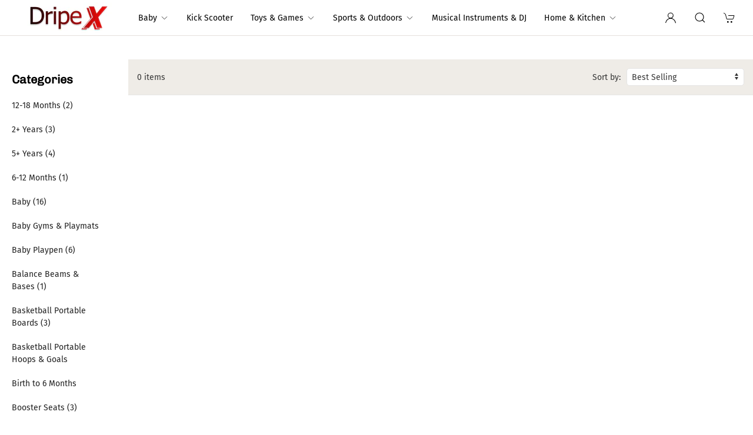

--- FILE ---
content_type: text/html; charset=utf-8
request_url: https://dripex-fun.co.uk/collections/heavy-punching-bags
body_size: 22876
content:
<!doctype html>
<html lang="en">
<head>
  <meta charset="utf-8">
  <meta http-equiv="X-UA-Compatible" content="IE=edge">
  
  <meta content="width=device-width, initial-scale=1.0, maximum-scale=1.0, user-scalable=0;" name="viewport">
  <meta name="theme-color" content="#c4cdd5">
  <link rel="canonical" href="https://dripex-fun.co.uk/collections/heavy-punching-bags">
  
  <link rel="shortcut icon" href="//dripex-fun.co.uk/cdn/shop/files/favicon_43bce5a5-0402-4365-a44a-55eac9d95d4b_32x32.png?v=1623987929" type="image/png"><title>Heavy Punching Bags&ndash; Dripex-Fun</title>
  
  



<meta property="og:site_name" content="Dripex-Fun">
<meta property="og:url" content="https://dripex-fun.co.uk/collections/heavy-punching-bags">
<meta property="og:title" content="Heavy Punching Bags">
<meta property="og:type" content="product.group">
<meta property="og:description" content="Take advantage of your child's natural tendency to be active. Find  all your need for baby learning and development , the sports and fitness for you kids. Find something for kids of all ages. shop now , free shipping and 30 day return.">




<meta name="twitter:card" content="summary_large_image">
<meta name="twitter:title" content="Heavy Punching Bags">
<meta name="twitter:description" content="Take advantage of your child's natural tendency to be active. Find  all your need for baby learning and development , the sports and fitness for you kids. Find something for kids of all ages. shop now , free shipping and 30 day return.">

  
  <style>

  @font-face {
  font-family: Chivo;
  font-weight: 400;
  font-style: normal;
  font-display: swap;
  src: url("//dripex-fun.co.uk/cdn/fonts/chivo/chivo_n4.059fadbbf52d9f02350103459eb216e4b24c4661.woff2") format("woff2"),
       url("//dripex-fun.co.uk/cdn/fonts/chivo/chivo_n4.f2f8fca8b7ff9f510fa7f09ffe5448b3504bccf5.woff") format("woff");
}

  @font-face {
  font-family: "Fira Sans";
  font-weight: 400;
  font-style: normal;
  font-display: swap;
  src: url("//dripex-fun.co.uk/cdn/fonts/fira_sans/firasans_n4.2bbe25c7eff81f2190328b1f4c09fff694a30391.woff2") format("woff2"),
       url("//dripex-fun.co.uk/cdn/fonts/fira_sans/firasans_n4.3080da6df53473deabf85f231151766e88fe58e5.woff") format("woff");
}
:root {
      --color-accent: #c4cdd5;
      --color-body-text: #161d25;
      --color-main-background: #fff;
      --color-border: #ffffff;

      --font-heading: Chivo,sans-serif;
      --font-body: "Fira Sans",sans-serif;
      --font-body-weight: 400;
      --font-body-style: normal;
      --font-body-bold-weight: bold;

      /* 产品折扣 */
      --product-price-color: ;
      --product_compare_at_price_color: ;
      --product-label-new_label_color: #0173d8;
      --product-label-sold_out_label_color: #cccccc;
      --product-label-sale_label_color: #1377c9;
  }
</style>

  
  
<link type="text/css" href="//dripex-fun.co.uk/cdn/shop/t/3/assets/layout.theme.css?v=325170054303089811628841178" rel="stylesheet"><link rel="prefetch" href="//dripex-fun.co.uk/cdn/shop/t/3/assets/template.cart.css?v=31447869174945339801628740440" as="style"><link rel="prefetch" href="//dripex-fun.co.uk/cdn/shop/t/3/assets/template.collection.category.css?v=90963303015544858151628740440" as="style"><link type="text/css" href="//dripex-fun.co.uk/cdn/shop/t/3/assets/template.collection.css?v=90963303015544858151628740440" rel="stylesheet"><link rel="prefetch" href="//dripex-fun.co.uk/cdn/shop/t/3/assets/template.index.css?v=183933020324037781451628740440" as="style"><link rel="prefetch" href="//dripex-fun.co.uk/cdn/shop/t/3/assets/template.product.css?v=111910602452432730051628753912" as="style">
  
  <script>
  window.theme = {
    viewStrings: {
      off_text: "WAS:",
      quantity: "Quantity:",
      variant: "Variant:",
      add_to_cart: "Add to Cart",
      sold_out: "Sold Out",
      added_message: {
        message: "Product successfully added to",
        cart: "your Shopping Cart",
        first_title: "THERE ARE",
        last_title: "ITEMS IN YOUR CART."
      },
      countdown: {
        title: "This popup will auto close after",
        last: "second"
      },
      checkout: "Checkout",
      view_cart: "View Cart",
      empty_cart_title: "Your shopping cart is empty.",
      continue_shopping: "Continue Shopping",
      close: "Close"
    },
    productStrings: {
      addToCart: "Add to Cart",
      soldOut: "Sold Out",
      unavailable: "Unavailable"
    },
    moneyFormat: "£{{amount}}"
  };
</script>

  
  
<script type="text/javascript" src="//dripex-fun.co.uk/cdn/shop/t/3/assets/vendors@layout.theme.js?v=85489579522393244391628753925" defer="defer"></script><script type="text/javascript" src="//dripex-fun.co.uk/cdn/shop/t/3/assets/layout.theme.js?v=183860964761329878351628753886" defer="defer"></script><script type="text/javascript" src="//dripex-fun.co.uk/cdn/shop/t/3/assets/vendors@template.cart@template.collection@template.collection.category@template.product.js?v=177704868880593887871628753898" defer="defer"></script><link rel="prefetch" href="//dripex-fun.co.uk/cdn/shop/t/3/assets/template.cart.js?v=16615702063831522131628740426" as="script"><link rel="prefetch" href="//dripex-fun.co.uk/cdn/shop/t/3/assets/template.collection.category.js?v=60989269088149941891628753908" as="script"><script type="text/javascript" src="//dripex-fun.co.uk/cdn/shop/t/3/assets/template.collection.js?v=128577641359513776971628753923" defer="defer"></script><link rel="prefetch" href="//dripex-fun.co.uk/cdn/shop/t/3/assets/template.index.js?v=159614056108307247251628740429" as="script"><link rel="prefetch" href="//dripex-fun.co.uk/cdn/shop/t/3/assets/template.list-collections.js?v=57945993749589633421628740430" as="script"><link rel="prefetch" href="//dripex-fun.co.uk/cdn/shop/t/3/assets/template.product.js?v=8388153766870863911628753920" as="script"><link rel="prefetch" href="//dripex-fun.co.uk/cdn/shop/t/3/assets/template.search.js?v=10386013509914508491628740432" as="script"><link rel="prefetch" href="//dripex-fun.co.uk/cdn/shop/t/3/assets/template.addresses.js?v=83858773568243897051628740425" as="script"><link rel="prefetch" href="//dripex-fun.co.uk/cdn/shop/t/3/assets/template.login.js?v=74841548907759478461628740431" as="script">
  
  <script type="application/ld+json">
{
  "@context": "http://schema.org",
  "@type": "Organization",
  "name": "Dripex-Fun",
  
  "sameAs": [
    "",
    "",
    "",
    "",
    "",
    "",
    ""
  ],
  "url": "https://dripex-fun.co.uk"
}

</script>




  
  <script>window.performance && window.performance.mark && window.performance.mark('shopify.content_for_header.start');</script><meta id="shopify-digital-wallet" name="shopify-digital-wallet" content="/56928862373/digital_wallets/dialog">
<meta name="shopify-checkout-api-token" content="fd2985422922799118cd93a0d669297e">
<meta id="in-context-paypal-metadata" data-shop-id="56928862373" data-venmo-supported="false" data-environment="production" data-locale="en_US" data-paypal-v4="true" data-currency="GBP">
<link rel="alternate" type="application/atom+xml" title="Feed" href="/collections/heavy-punching-bags.atom" />
<link rel="alternate" type="application/json+oembed" href="https://dripex-fun.co.uk/collections/heavy-punching-bags.oembed">
<script async="async" src="/checkouts/internal/preloads.js?locale=en-GB"></script>
<script id="shopify-features" type="application/json">{"accessToken":"fd2985422922799118cd93a0d669297e","betas":["rich-media-storefront-analytics"],"domain":"dripex-fun.co.uk","predictiveSearch":true,"shopId":56928862373,"locale":"en"}</script>
<script>var Shopify = Shopify || {};
Shopify.shop = "dripex-fun.myshopify.com";
Shopify.locale = "en";
Shopify.currency = {"active":"GBP","rate":"1.0"};
Shopify.country = "GB";
Shopify.theme = {"name":"v1.0.1 dev","id":125961142437,"schema_name":"Shopify theme","schema_version":"1.1.0","theme_store_id":null,"role":"main"};
Shopify.theme.handle = "null";
Shopify.theme.style = {"id":null,"handle":null};
Shopify.cdnHost = "dripex-fun.co.uk/cdn";
Shopify.routes = Shopify.routes || {};
Shopify.routes.root = "/";</script>
<script type="module">!function(o){(o.Shopify=o.Shopify||{}).modules=!0}(window);</script>
<script>!function(o){function n(){var o=[];function n(){o.push(Array.prototype.slice.apply(arguments))}return n.q=o,n}var t=o.Shopify=o.Shopify||{};t.loadFeatures=n(),t.autoloadFeatures=n()}(window);</script>
<script id="shop-js-analytics" type="application/json">{"pageType":"collection"}</script>
<script defer="defer" async type="module" src="//dripex-fun.co.uk/cdn/shopifycloud/shop-js/modules/v2/client.init-shop-cart-sync_DlSlHazZ.en.esm.js"></script>
<script defer="defer" async type="module" src="//dripex-fun.co.uk/cdn/shopifycloud/shop-js/modules/v2/chunk.common_D16XZWos.esm.js"></script>
<script type="module">
  await import("//dripex-fun.co.uk/cdn/shopifycloud/shop-js/modules/v2/client.init-shop-cart-sync_DlSlHazZ.en.esm.js");
await import("//dripex-fun.co.uk/cdn/shopifycloud/shop-js/modules/v2/chunk.common_D16XZWos.esm.js");

  window.Shopify.SignInWithShop?.initShopCartSync?.({"fedCMEnabled":true,"windoidEnabled":true});

</script>
<script id="__st">var __st={"a":56928862373,"offset":-28800,"reqid":"46859b8a-1d25-46b0-a9c9-b662d65041d1-1768593815","pageurl":"dripex-fun.co.uk\/collections\/heavy-punching-bags","u":"f033af1eab44","p":"collection","rtyp":"collection","rid":267892129957};</script>
<script>window.ShopifyPaypalV4VisibilityTracking = true;</script>
<script id="captcha-bootstrap">!function(){'use strict';const t='contact',e='account',n='new_comment',o=[[t,t],['blogs',n],['comments',n],[t,'customer']],c=[[e,'customer_login'],[e,'guest_login'],[e,'recover_customer_password'],[e,'create_customer']],r=t=>t.map((([t,e])=>`form[action*='/${t}']:not([data-nocaptcha='true']) input[name='form_type'][value='${e}']`)).join(','),a=t=>()=>t?[...document.querySelectorAll(t)].map((t=>t.form)):[];function s(){const t=[...o],e=r(t);return a(e)}const i='password',u='form_key',d=['recaptcha-v3-token','g-recaptcha-response','h-captcha-response',i],f=()=>{try{return window.sessionStorage}catch{return}},m='__shopify_v',_=t=>t.elements[u];function p(t,e,n=!1){try{const o=window.sessionStorage,c=JSON.parse(o.getItem(e)),{data:r}=function(t){const{data:e,action:n}=t;return t[m]||n?{data:e,action:n}:{data:t,action:n}}(c);for(const[e,n]of Object.entries(r))t.elements[e]&&(t.elements[e].value=n);n&&o.removeItem(e)}catch(o){console.error('form repopulation failed',{error:o})}}const l='form_type',E='cptcha';function T(t){t.dataset[E]=!0}const w=window,h=w.document,L='Shopify',v='ce_forms',y='captcha';let A=!1;((t,e)=>{const n=(g='f06e6c50-85a8-45c8-87d0-21a2b65856fe',I='https://cdn.shopify.com/shopifycloud/storefront-forms-hcaptcha/ce_storefront_forms_captcha_hcaptcha.v1.5.2.iife.js',D={infoText:'Protected by hCaptcha',privacyText:'Privacy',termsText:'Terms'},(t,e,n)=>{const o=w[L][v],c=o.bindForm;if(c)return c(t,g,e,D).then(n);var r;o.q.push([[t,g,e,D],n]),r=I,A||(h.body.append(Object.assign(h.createElement('script'),{id:'captcha-provider',async:!0,src:r})),A=!0)});var g,I,D;w[L]=w[L]||{},w[L][v]=w[L][v]||{},w[L][v].q=[],w[L][y]=w[L][y]||{},w[L][y].protect=function(t,e){n(t,void 0,e),T(t)},Object.freeze(w[L][y]),function(t,e,n,w,h,L){const[v,y,A,g]=function(t,e,n){const i=e?o:[],u=t?c:[],d=[...i,...u],f=r(d),m=r(i),_=r(d.filter((([t,e])=>n.includes(e))));return[a(f),a(m),a(_),s()]}(w,h,L),I=t=>{const e=t.target;return e instanceof HTMLFormElement?e:e&&e.form},D=t=>v().includes(t);t.addEventListener('submit',(t=>{const e=I(t);if(!e)return;const n=D(e)&&!e.dataset.hcaptchaBound&&!e.dataset.recaptchaBound,o=_(e),c=g().includes(e)&&(!o||!o.value);(n||c)&&t.preventDefault(),c&&!n&&(function(t){try{if(!f())return;!function(t){const e=f();if(!e)return;const n=_(t);if(!n)return;const o=n.value;o&&e.removeItem(o)}(t);const e=Array.from(Array(32),(()=>Math.random().toString(36)[2])).join('');!function(t,e){_(t)||t.append(Object.assign(document.createElement('input'),{type:'hidden',name:u})),t.elements[u].value=e}(t,e),function(t,e){const n=f();if(!n)return;const o=[...t.querySelectorAll(`input[type='${i}']`)].map((({name:t})=>t)),c=[...d,...o],r={};for(const[a,s]of new FormData(t).entries())c.includes(a)||(r[a]=s);n.setItem(e,JSON.stringify({[m]:1,action:t.action,data:r}))}(t,e)}catch(e){console.error('failed to persist form',e)}}(e),e.submit())}));const S=(t,e)=>{t&&!t.dataset[E]&&(n(t,e.some((e=>e===t))),T(t))};for(const o of['focusin','change'])t.addEventListener(o,(t=>{const e=I(t);D(e)&&S(e,y())}));const B=e.get('form_key'),M=e.get(l),P=B&&M;t.addEventListener('DOMContentLoaded',(()=>{const t=y();if(P)for(const e of t)e.elements[l].value===M&&p(e,B);[...new Set([...A(),...v().filter((t=>'true'===t.dataset.shopifyCaptcha))])].forEach((e=>S(e,t)))}))}(h,new URLSearchParams(w.location.search),n,t,e,['guest_login'])})(!0,!0)}();</script>
<script integrity="sha256-4kQ18oKyAcykRKYeNunJcIwy7WH5gtpwJnB7kiuLZ1E=" data-source-attribution="shopify.loadfeatures" defer="defer" src="//dripex-fun.co.uk/cdn/shopifycloud/storefront/assets/storefront/load_feature-a0a9edcb.js" crossorigin="anonymous"></script>
<script data-source-attribution="shopify.dynamic_checkout.dynamic.init">var Shopify=Shopify||{};Shopify.PaymentButton=Shopify.PaymentButton||{isStorefrontPortableWallets:!0,init:function(){window.Shopify.PaymentButton.init=function(){};var t=document.createElement("script");t.src="https://dripex-fun.co.uk/cdn/shopifycloud/portable-wallets/latest/portable-wallets.en.js",t.type="module",document.head.appendChild(t)}};
</script>
<script data-source-attribution="shopify.dynamic_checkout.buyer_consent">
  function portableWalletsHideBuyerConsent(e){var t=document.getElementById("shopify-buyer-consent"),n=document.getElementById("shopify-subscription-policy-button");t&&n&&(t.classList.add("hidden"),t.setAttribute("aria-hidden","true"),n.removeEventListener("click",e))}function portableWalletsShowBuyerConsent(e){var t=document.getElementById("shopify-buyer-consent"),n=document.getElementById("shopify-subscription-policy-button");t&&n&&(t.classList.remove("hidden"),t.removeAttribute("aria-hidden"),n.addEventListener("click",e))}window.Shopify?.PaymentButton&&(window.Shopify.PaymentButton.hideBuyerConsent=portableWalletsHideBuyerConsent,window.Shopify.PaymentButton.showBuyerConsent=portableWalletsShowBuyerConsent);
</script>
<script data-source-attribution="shopify.dynamic_checkout.cart.bootstrap">document.addEventListener("DOMContentLoaded",(function(){function t(){return document.querySelector("shopify-accelerated-checkout-cart, shopify-accelerated-checkout")}if(t())Shopify.PaymentButton.init();else{new MutationObserver((function(e,n){t()&&(Shopify.PaymentButton.init(),n.disconnect())})).observe(document.body,{childList:!0,subtree:!0})}}));
</script>
<link id="shopify-accelerated-checkout-styles" rel="stylesheet" media="screen" href="https://dripex-fun.co.uk/cdn/shopifycloud/portable-wallets/latest/accelerated-checkout-backwards-compat.css" crossorigin="anonymous">
<style id="shopify-accelerated-checkout-cart">
        #shopify-buyer-consent {
  margin-top: 1em;
  display: inline-block;
  width: 100%;
}

#shopify-buyer-consent.hidden {
  display: none;
}

#shopify-subscription-policy-button {
  background: none;
  border: none;
  padding: 0;
  text-decoration: underline;
  font-size: inherit;
  cursor: pointer;
}

#shopify-subscription-policy-button::before {
  box-shadow: none;
}

      </style>

<script>window.performance && window.performance.mark && window.performance.mark('shopify.content_for_header.end');</script>
<meta property="og:image" content="https://cdn.shopify.com/s/files/1/0569/2886/2373/files/logo.png?height=628&pad_color=fff&v=1621482129&width=1200" />
<meta property="og:image:secure_url" content="https://cdn.shopify.com/s/files/1/0569/2886/2373/files/logo.png?height=628&pad_color=fff&v=1621482129&width=1200" />
<meta property="og:image:width" content="1200" />
<meta property="og:image:height" content="628" />
<link href="https://monorail-edge.shopifysvc.com" rel="dns-prefetch">
<script>(function(){if ("sendBeacon" in navigator && "performance" in window) {try {var session_token_from_headers = performance.getEntriesByType('navigation')[0].serverTiming.find(x => x.name == '_s').description;} catch {var session_token_from_headers = undefined;}var session_cookie_matches = document.cookie.match(/_shopify_s=([^;]*)/);var session_token_from_cookie = session_cookie_matches && session_cookie_matches.length === 2 ? session_cookie_matches[1] : "";var session_token = session_token_from_headers || session_token_from_cookie || "";function handle_abandonment_event(e) {var entries = performance.getEntries().filter(function(entry) {return /monorail-edge.shopifysvc.com/.test(entry.name);});if (!window.abandonment_tracked && entries.length === 0) {window.abandonment_tracked = true;var currentMs = Date.now();var navigation_start = performance.timing.navigationStart;var payload = {shop_id: 56928862373,url: window.location.href,navigation_start,duration: currentMs - navigation_start,session_token,page_type: "collection"};window.navigator.sendBeacon("https://monorail-edge.shopifysvc.com/v1/produce", JSON.stringify({schema_id: "online_store_buyer_site_abandonment/1.1",payload: payload,metadata: {event_created_at_ms: currentMs,event_sent_at_ms: currentMs}}));}}window.addEventListener('pagehide', handle_abandonment_event);}}());</script>
<script id="web-pixels-manager-setup">(function e(e,d,r,n,o){if(void 0===o&&(o={}),!Boolean(null===(a=null===(i=window.Shopify)||void 0===i?void 0:i.analytics)||void 0===a?void 0:a.replayQueue)){var i,a;window.Shopify=window.Shopify||{};var t=window.Shopify;t.analytics=t.analytics||{};var s=t.analytics;s.replayQueue=[],s.publish=function(e,d,r){return s.replayQueue.push([e,d,r]),!0};try{self.performance.mark("wpm:start")}catch(e){}var l=function(){var e={modern:/Edge?\/(1{2}[4-9]|1[2-9]\d|[2-9]\d{2}|\d{4,})\.\d+(\.\d+|)|Firefox\/(1{2}[4-9]|1[2-9]\d|[2-9]\d{2}|\d{4,})\.\d+(\.\d+|)|Chrom(ium|e)\/(9{2}|\d{3,})\.\d+(\.\d+|)|(Maci|X1{2}).+ Version\/(15\.\d+|(1[6-9]|[2-9]\d|\d{3,})\.\d+)([,.]\d+|)( \(\w+\)|)( Mobile\/\w+|) Safari\/|Chrome.+OPR\/(9{2}|\d{3,})\.\d+\.\d+|(CPU[ +]OS|iPhone[ +]OS|CPU[ +]iPhone|CPU IPhone OS|CPU iPad OS)[ +]+(15[._]\d+|(1[6-9]|[2-9]\d|\d{3,})[._]\d+)([._]\d+|)|Android:?[ /-](13[3-9]|1[4-9]\d|[2-9]\d{2}|\d{4,})(\.\d+|)(\.\d+|)|Android.+Firefox\/(13[5-9]|1[4-9]\d|[2-9]\d{2}|\d{4,})\.\d+(\.\d+|)|Android.+Chrom(ium|e)\/(13[3-9]|1[4-9]\d|[2-9]\d{2}|\d{4,})\.\d+(\.\d+|)|SamsungBrowser\/([2-9]\d|\d{3,})\.\d+/,legacy:/Edge?\/(1[6-9]|[2-9]\d|\d{3,})\.\d+(\.\d+|)|Firefox\/(5[4-9]|[6-9]\d|\d{3,})\.\d+(\.\d+|)|Chrom(ium|e)\/(5[1-9]|[6-9]\d|\d{3,})\.\d+(\.\d+|)([\d.]+$|.*Safari\/(?![\d.]+ Edge\/[\d.]+$))|(Maci|X1{2}).+ Version\/(10\.\d+|(1[1-9]|[2-9]\d|\d{3,})\.\d+)([,.]\d+|)( \(\w+\)|)( Mobile\/\w+|) Safari\/|Chrome.+OPR\/(3[89]|[4-9]\d|\d{3,})\.\d+\.\d+|(CPU[ +]OS|iPhone[ +]OS|CPU[ +]iPhone|CPU IPhone OS|CPU iPad OS)[ +]+(10[._]\d+|(1[1-9]|[2-9]\d|\d{3,})[._]\d+)([._]\d+|)|Android:?[ /-](13[3-9]|1[4-9]\d|[2-9]\d{2}|\d{4,})(\.\d+|)(\.\d+|)|Mobile Safari.+OPR\/([89]\d|\d{3,})\.\d+\.\d+|Android.+Firefox\/(13[5-9]|1[4-9]\d|[2-9]\d{2}|\d{4,})\.\d+(\.\d+|)|Android.+Chrom(ium|e)\/(13[3-9]|1[4-9]\d|[2-9]\d{2}|\d{4,})\.\d+(\.\d+|)|Android.+(UC? ?Browser|UCWEB|U3)[ /]?(15\.([5-9]|\d{2,})|(1[6-9]|[2-9]\d|\d{3,})\.\d+)\.\d+|SamsungBrowser\/(5\.\d+|([6-9]|\d{2,})\.\d+)|Android.+MQ{2}Browser\/(14(\.(9|\d{2,})|)|(1[5-9]|[2-9]\d|\d{3,})(\.\d+|))(\.\d+|)|K[Aa][Ii]OS\/(3\.\d+|([4-9]|\d{2,})\.\d+)(\.\d+|)/},d=e.modern,r=e.legacy,n=navigator.userAgent;return n.match(d)?"modern":n.match(r)?"legacy":"unknown"}(),u="modern"===l?"modern":"legacy",c=(null!=n?n:{modern:"",legacy:""})[u],f=function(e){return[e.baseUrl,"/wpm","/b",e.hashVersion,"modern"===e.buildTarget?"m":"l",".js"].join("")}({baseUrl:d,hashVersion:r,buildTarget:u}),m=function(e){var d=e.version,r=e.bundleTarget,n=e.surface,o=e.pageUrl,i=e.monorailEndpoint;return{emit:function(e){var a=e.status,t=e.errorMsg,s=(new Date).getTime(),l=JSON.stringify({metadata:{event_sent_at_ms:s},events:[{schema_id:"web_pixels_manager_load/3.1",payload:{version:d,bundle_target:r,page_url:o,status:a,surface:n,error_msg:t},metadata:{event_created_at_ms:s}}]});if(!i)return console&&console.warn&&console.warn("[Web Pixels Manager] No Monorail endpoint provided, skipping logging."),!1;try{return self.navigator.sendBeacon.bind(self.navigator)(i,l)}catch(e){}var u=new XMLHttpRequest;try{return u.open("POST",i,!0),u.setRequestHeader("Content-Type","text/plain"),u.send(l),!0}catch(e){return console&&console.warn&&console.warn("[Web Pixels Manager] Got an unhandled error while logging to Monorail."),!1}}}}({version:r,bundleTarget:l,surface:e.surface,pageUrl:self.location.href,monorailEndpoint:e.monorailEndpoint});try{o.browserTarget=l,function(e){var d=e.src,r=e.async,n=void 0===r||r,o=e.onload,i=e.onerror,a=e.sri,t=e.scriptDataAttributes,s=void 0===t?{}:t,l=document.createElement("script"),u=document.querySelector("head"),c=document.querySelector("body");if(l.async=n,l.src=d,a&&(l.integrity=a,l.crossOrigin="anonymous"),s)for(var f in s)if(Object.prototype.hasOwnProperty.call(s,f))try{l.dataset[f]=s[f]}catch(e){}if(o&&l.addEventListener("load",o),i&&l.addEventListener("error",i),u)u.appendChild(l);else{if(!c)throw new Error("Did not find a head or body element to append the script");c.appendChild(l)}}({src:f,async:!0,onload:function(){if(!function(){var e,d;return Boolean(null===(d=null===(e=window.Shopify)||void 0===e?void 0:e.analytics)||void 0===d?void 0:d.initialized)}()){var d=window.webPixelsManager.init(e)||void 0;if(d){var r=window.Shopify.analytics;r.replayQueue.forEach((function(e){var r=e[0],n=e[1],o=e[2];d.publishCustomEvent(r,n,o)})),r.replayQueue=[],r.publish=d.publishCustomEvent,r.visitor=d.visitor,r.initialized=!0}}},onerror:function(){return m.emit({status:"failed",errorMsg:"".concat(f," has failed to load")})},sri:function(e){var d=/^sha384-[A-Za-z0-9+/=]+$/;return"string"==typeof e&&d.test(e)}(c)?c:"",scriptDataAttributes:o}),m.emit({status:"loading"})}catch(e){m.emit({status:"failed",errorMsg:(null==e?void 0:e.message)||"Unknown error"})}}})({shopId: 56928862373,storefrontBaseUrl: "https://dripex-fun.co.uk",extensionsBaseUrl: "https://extensions.shopifycdn.com/cdn/shopifycloud/web-pixels-manager",monorailEndpoint: "https://monorail-edge.shopifysvc.com/unstable/produce_batch",surface: "storefront-renderer",enabledBetaFlags: ["2dca8a86"],webPixelsConfigList: [{"id":"shopify-app-pixel","configuration":"{}","eventPayloadVersion":"v1","runtimeContext":"STRICT","scriptVersion":"0450","apiClientId":"shopify-pixel","type":"APP","privacyPurposes":["ANALYTICS","MARKETING"]},{"id":"shopify-custom-pixel","eventPayloadVersion":"v1","runtimeContext":"LAX","scriptVersion":"0450","apiClientId":"shopify-pixel","type":"CUSTOM","privacyPurposes":["ANALYTICS","MARKETING"]}],isMerchantRequest: false,initData: {"shop":{"name":"Dripex-Fun","paymentSettings":{"currencyCode":"GBP"},"myshopifyDomain":"dripex-fun.myshopify.com","countryCode":"GB","storefrontUrl":"https:\/\/dripex-fun.co.uk"},"customer":null,"cart":null,"checkout":null,"productVariants":[],"purchasingCompany":null},},"https://dripex-fun.co.uk/cdn","fcfee988w5aeb613cpc8e4bc33m6693e112",{"modern":"","legacy":""},{"shopId":"56928862373","storefrontBaseUrl":"https:\/\/dripex-fun.co.uk","extensionBaseUrl":"https:\/\/extensions.shopifycdn.com\/cdn\/shopifycloud\/web-pixels-manager","surface":"storefront-renderer","enabledBetaFlags":"[\"2dca8a86\"]","isMerchantRequest":"false","hashVersion":"fcfee988w5aeb613cpc8e4bc33m6693e112","publish":"custom","events":"[[\"page_viewed\",{}],[\"collection_viewed\",{\"collection\":{\"id\":\"267892129957\",\"title\":\"Heavy Punching Bags\",\"productVariants\":[]}}]]"});</script><script>
  window.ShopifyAnalytics = window.ShopifyAnalytics || {};
  window.ShopifyAnalytics.meta = window.ShopifyAnalytics.meta || {};
  window.ShopifyAnalytics.meta.currency = 'GBP';
  var meta = {"products":[],"page":{"pageType":"collection","resourceType":"collection","resourceId":267892129957,"requestId":"46859b8a-1d25-46b0-a9c9-b662d65041d1-1768593815"}};
  for (var attr in meta) {
    window.ShopifyAnalytics.meta[attr] = meta[attr];
  }
</script>
<script class="analytics">
  (function () {
    var customDocumentWrite = function(content) {
      var jquery = null;

      if (window.jQuery) {
        jquery = window.jQuery;
      } else if (window.Checkout && window.Checkout.$) {
        jquery = window.Checkout.$;
      }

      if (jquery) {
        jquery('body').append(content);
      }
    };

    var hasLoggedConversion = function(token) {
      if (token) {
        return document.cookie.indexOf('loggedConversion=' + token) !== -1;
      }
      return false;
    }

    var setCookieIfConversion = function(token) {
      if (token) {
        var twoMonthsFromNow = new Date(Date.now());
        twoMonthsFromNow.setMonth(twoMonthsFromNow.getMonth() + 2);

        document.cookie = 'loggedConversion=' + token + '; expires=' + twoMonthsFromNow;
      }
    }

    var trekkie = window.ShopifyAnalytics.lib = window.trekkie = window.trekkie || [];
    if (trekkie.integrations) {
      return;
    }
    trekkie.methods = [
      'identify',
      'page',
      'ready',
      'track',
      'trackForm',
      'trackLink'
    ];
    trekkie.factory = function(method) {
      return function() {
        var args = Array.prototype.slice.call(arguments);
        args.unshift(method);
        trekkie.push(args);
        return trekkie;
      };
    };
    for (var i = 0; i < trekkie.methods.length; i++) {
      var key = trekkie.methods[i];
      trekkie[key] = trekkie.factory(key);
    }
    trekkie.load = function(config) {
      trekkie.config = config || {};
      trekkie.config.initialDocumentCookie = document.cookie;
      var first = document.getElementsByTagName('script')[0];
      var script = document.createElement('script');
      script.type = 'text/javascript';
      script.onerror = function(e) {
        var scriptFallback = document.createElement('script');
        scriptFallback.type = 'text/javascript';
        scriptFallback.onerror = function(error) {
                var Monorail = {
      produce: function produce(monorailDomain, schemaId, payload) {
        var currentMs = new Date().getTime();
        var event = {
          schema_id: schemaId,
          payload: payload,
          metadata: {
            event_created_at_ms: currentMs,
            event_sent_at_ms: currentMs
          }
        };
        return Monorail.sendRequest("https://" + monorailDomain + "/v1/produce", JSON.stringify(event));
      },
      sendRequest: function sendRequest(endpointUrl, payload) {
        // Try the sendBeacon API
        if (window && window.navigator && typeof window.navigator.sendBeacon === 'function' && typeof window.Blob === 'function' && !Monorail.isIos12()) {
          var blobData = new window.Blob([payload], {
            type: 'text/plain'
          });

          if (window.navigator.sendBeacon(endpointUrl, blobData)) {
            return true;
          } // sendBeacon was not successful

        } // XHR beacon

        var xhr = new XMLHttpRequest();

        try {
          xhr.open('POST', endpointUrl);
          xhr.setRequestHeader('Content-Type', 'text/plain');
          xhr.send(payload);
        } catch (e) {
          console.log(e);
        }

        return false;
      },
      isIos12: function isIos12() {
        return window.navigator.userAgent.lastIndexOf('iPhone; CPU iPhone OS 12_') !== -1 || window.navigator.userAgent.lastIndexOf('iPad; CPU OS 12_') !== -1;
      }
    };
    Monorail.produce('monorail-edge.shopifysvc.com',
      'trekkie_storefront_load_errors/1.1',
      {shop_id: 56928862373,
      theme_id: 125961142437,
      app_name: "storefront",
      context_url: window.location.href,
      source_url: "//dripex-fun.co.uk/cdn/s/trekkie.storefront.cd680fe47e6c39ca5d5df5f0a32d569bc48c0f27.min.js"});

        };
        scriptFallback.async = true;
        scriptFallback.src = '//dripex-fun.co.uk/cdn/s/trekkie.storefront.cd680fe47e6c39ca5d5df5f0a32d569bc48c0f27.min.js';
        first.parentNode.insertBefore(scriptFallback, first);
      };
      script.async = true;
      script.src = '//dripex-fun.co.uk/cdn/s/trekkie.storefront.cd680fe47e6c39ca5d5df5f0a32d569bc48c0f27.min.js';
      first.parentNode.insertBefore(script, first);
    };
    trekkie.load(
      {"Trekkie":{"appName":"storefront","development":false,"defaultAttributes":{"shopId":56928862373,"isMerchantRequest":null,"themeId":125961142437,"themeCityHash":"5245602397210757230","contentLanguage":"en","currency":"GBP","eventMetadataId":"c7a43fd2-4614-4e7d-8cb6-3336a53a6e22"},"isServerSideCookieWritingEnabled":true,"monorailRegion":"shop_domain","enabledBetaFlags":["65f19447"]},"Session Attribution":{},"S2S":{"facebookCapiEnabled":false,"source":"trekkie-storefront-renderer","apiClientId":580111}}
    );

    var loaded = false;
    trekkie.ready(function() {
      if (loaded) return;
      loaded = true;

      window.ShopifyAnalytics.lib = window.trekkie;

      var originalDocumentWrite = document.write;
      document.write = customDocumentWrite;
      try { window.ShopifyAnalytics.merchantGoogleAnalytics.call(this); } catch(error) {};
      document.write = originalDocumentWrite;

      window.ShopifyAnalytics.lib.page(null,{"pageType":"collection","resourceType":"collection","resourceId":267892129957,"requestId":"46859b8a-1d25-46b0-a9c9-b662d65041d1-1768593815","shopifyEmitted":true});

      var match = window.location.pathname.match(/checkouts\/(.+)\/(thank_you|post_purchase)/)
      var token = match? match[1]: undefined;
      if (!hasLoggedConversion(token)) {
        setCookieIfConversion(token);
        window.ShopifyAnalytics.lib.track("Viewed Product Category",{"currency":"GBP","category":"Collection: heavy-punching-bags","collectionName":"heavy-punching-bags","collectionId":267892129957,"nonInteraction":true},undefined,undefined,{"shopifyEmitted":true});
      }
    });


        var eventsListenerScript = document.createElement('script');
        eventsListenerScript.async = true;
        eventsListenerScript.src = "//dripex-fun.co.uk/cdn/shopifycloud/storefront/assets/shop_events_listener-3da45d37.js";
        document.getElementsByTagName('head')[0].appendChild(eventsListenerScript);

})();</script>
<script
  defer
  src="https://dripex-fun.co.uk/cdn/shopifycloud/perf-kit/shopify-perf-kit-3.0.4.min.js"
  data-application="storefront-renderer"
  data-shop-id="56928862373"
  data-render-region="gcp-us-east1"
  data-page-type="collection"
  data-theme-instance-id="125961142437"
  data-theme-name="Shopify theme"
  data-theme-version="1.1.0"
  data-monorail-region="shop_domain"
  data-resource-timing-sampling-rate="10"
  data-shs="true"
  data-shs-beacon="true"
  data-shs-export-with-fetch="true"
  data-shs-logs-sample-rate="1"
  data-shs-beacon-endpoint="https://dripex-fun.co.uk/api/collect"
></script>
</head>

<body class="template-collection tm-body-container">
<a href="#MainContent" hidden>Skip to content</a>
<div id="shopify-section-header-announcement" class="shopify-section">



</div>
<div id="shopify-section-header" class="shopify-section"><header role="banner" data-section-id="header" data-section-type="header"><div class="uk-navbar-container uk-navbar-transparent tm-navbar-container" uk-sticky="cls-active: tm-navbar-container-fixed;">

    <div class="uk-container uk-container-large tm-navbar" uk-navbar>
      <div class="uk-navbar-left">
        
        <button class="uk-navbar-toggle uk-hidden@l" uk-toggle="target: #nav-offcanvas" uk-navbar-toggle-icon></button>
        
        


  <div class="uk-visible@m">
    
  <a class="uk-navbar-item uk-logo" href="/">
    
      <img data-src="//dripex-fun.co.uk/cdn/shop/files/logo_44dd713b-2acb-4698-97c6-a307a63999f0_175x55.png?v=1623988237"
           data-srcset="//dripex-fun.co.uk/cdn/shop/files/logo_44dd713b-2acb-4698-97c6-a307a63999f0_175x55.png?v=1623988237 1x, //dripex-fun.co.uk/cdn/shop/files/logo_44dd713b-2acb-4698-97c6-a307a63999f0_175x55@2x.png?v=1623988237 2x"
           sizes="(min-width: 650px) 650px, 100vw"
           width="175" height="55"
           alt="Dripex-Fun" uk-img>
    
  </a>

  </div>



        <nav class="uk-visible@l">
          <ul class="uk-navbar-nav">
            

<li class="">
  <a href="/collections/baby-1">
    Baby
    <span class="uk-margin-xsmall-left" uk-icon="icon: chevron-down; ratio: .75;"></span>
  </a>
  <div class="uk-navbar-dropdown uk-margin-remove uk-padding-small"
       uk-dropdown="animation: uk-animation-slide-top-small; duration: 500;">
    <ul class="uk-nav uk-nav-default">
      
        <li class="">
          <a href="/collections/swings-chair-bouncers" title="Swings & Chair Bouncers">Swings & Chair Bouncers</a>
        </li>
      
        <li class="">
          <a href="/collections/playmats-floor-gyms" title="Playmats & Floor Gyms">Playmats & Floor Gyms</a>
        </li>
      
        <li class="">
          <a href="/collections/infant-toddler-beds" title="Infant & Toddler Beds">Infant & Toddler Beds</a>
        </li>
      
        <li class="">
          <a href="/products/foldable-baby-trolley-stroller-pushchair-pram-toddler-buggy-lightweight-travel" title="Strollers & Buggies">Strollers & Buggies</a>
        </li>
      
        <li class="">
          <a href="/collections/booster-seats" title="Booster Seats">Booster Seats</a>
        </li>
      
        <li class="">
          <a href="/collections/playpens" title="Playpens">Playpens</a>
        </li>
      
    </ul>
  </div>
</li>



<li class="">
      <a href="/collections/scooters">
        Kick Scooter
      </a>
    </li>


<li class="">
  <a href="/collections/toys-games">
    Toys & Games
    <span class="uk-margin-xsmall-left" uk-icon="icon: chevron-down; ratio: .75;"></span>
  </a>
  <div class="uk-navbar-dropdown uk-margin-remove uk-padding-small"
       uk-dropdown="animation: uk-animation-slide-top-small; duration: 500;">
    <ul class="uk-nav uk-nav-default">
      
        <li class="">
          <a href="/collections/climbing-frames" title="Climbing Equipment">Climbing Equipment</a>
        </li>
      
        <li class="">
          <a href="/collections/freestanding-slides" title="Freestanding Slides">Freestanding Slides</a>
        </li>
      
        <li class="">
          <a href="/collections/gym-sets-swings" title="Gym Sets & Swings">Gym Sets & Swings</a>
        </li>
      
        <li class="">
          <a href="/products/dprodo-foosball-table" title="Table Football">Table Football</a>
        </li>
      
        <li class="">
          <a href="/collections/paddling-pools" title="Paddling Pools">Paddling Pools</a>
        </li>
      
        <li class="">
          <a href="/products/dprodo-basketball-hoop-for-kids-4-in-1-sports-activity-center-basketball-football-golf-adjustable-height" title="Toy Basketball Products">Toy Basketball Products</a>
        </li>
      
        <li class="">
          <a href="/collections/play-tents" title="Play Tents">Play Tents</a>
        </li>
      
        <li class="">
          <a href="/collections/kids-pianos-keyboards" title="Kids' Pianos & Keyboards">Kids' Pianos & Keyboards</a>
        </li>
      
        <li class="">
          <a href="/collections/kids-easels" title="Kids' Easels">Kids' Easels</a>
        </li>
      
        <li class="">
          <a href="/collections/early-development-activity-toys-1" title="Early Development & Activity Toys">Early Development & Activity Toys</a>
        </li>
      
        <li class="">
          <a href="/collections/walkers" title="walkers">walkers</a>
        </li>
      
    </ul>
  </div>
</li>



<li class="">
  <a href="/collections/sports-outdoors">
    Sports & Outdoors
    <span class="uk-margin-xsmall-left" uk-icon="icon: chevron-down; ratio: .75;"></span>
  </a>
  <div class="uk-navbar-dropdown uk-margin-remove uk-padding-small"
       uk-dropdown="animation: uk-animation-slide-top-small; duration: 500;">
    <ul class="uk-nav uk-nav-default">
      
        <li class="">
          <a href="/collections/scooters" title="Scooters">Scooters</a>
        </li>
      
        <li class="">
          <a href="/collections/kids-bikes" title="Kids' Bicycles">Kids' Bicycles</a>
        </li>
      
        <li class="">
          <a href="/collections/slackline" title="Slackline">Slackline</a>
        </li>
      
        <li class="">
          <a href="/collections/speed-boxing-bags" title="Boxing">Boxing</a>
        </li>
      
        <li class="">
          <a href="/collections/basketball-portable-boards" title="Basketball Portable Hoops & Goals">Basketball Portable Hoops & Goals</a>
        </li>
      
        <li class="">
          <a href="/products/dripex-folding-gymnastics-balance-beam-7ft" title="Balance Beams & Bases">Balance Beams & Bases</a>
        </li>
      
        <li class="">
          <a href="/products/bow-and-arrow-archery-shooting-set-target-kids-toy-outdoor-indoor-fun-game-gift" title="Recurve Bows">Recurve Bows</a>
        </li>
      
    </ul>
  </div>
</li>



<li class="">
      <a href="/collections/musical-instruments-dj">
        Musical Instruments &amp; DJ
      </a>
    </li>


<li class="">
  <a href="/collections/home-kitchen">
    Home & Kitchen
    <span class="uk-margin-xsmall-left" uk-icon="icon: chevron-down; ratio: .75;"></span>
  </a>
  <div class="uk-navbar-dropdown uk-margin-remove uk-padding-small"
       uk-dropdown="animation: uk-animation-slide-top-small; duration: 500;">
    <ul class="uk-nav uk-nav-default">
      
        <li class="">
          <a href="/collections/childrens-tables" title="Children's Tables">Children's Tables</a>
        </li>
      
        <li class="">
          <a href="/collections/infant-toddler-beds" title="Infant & Toddler Beds">Infant & Toddler Beds</a>
        </li>
      
    </ul>
  </div>
</li>


          </ul>
        </nav>
      </div>

      
      <div class="uk-navbar-center">
        


  <div class="uk-hidden@m">
    
  <a class="uk-navbar-item uk-logo" href="/">
    
      <img data-src="//dripex-fun.co.uk/cdn/shop/files/logo_44dd713b-2acb-4698-97c6-a307a63999f0_175x55.png?v=1623988237"
           data-srcset="//dripex-fun.co.uk/cdn/shop/files/logo_44dd713b-2acb-4698-97c6-a307a63999f0_175x55.png?v=1623988237 1x, //dripex-fun.co.uk/cdn/shop/files/logo_44dd713b-2acb-4698-97c6-a307a63999f0_175x55@2x.png?v=1623988237 2x"
           sizes="(min-width: 650px) 650px, 100vw"
           width="175" height="55"
           alt="Dripex-Fun" uk-img>
    
  </a>

  </div>


      </div>
<div class="uk-navbar-right uk-flex-nowrap"><a class="uk-navbar-item" href="/account" uk-icon="user">
        <span hidden>Log In</span>
      </a>
  <a class="uk-navbar-toggle tm-navbar-button uk-visible@m" href="#" uk-search-icon></a>
  <div class="uk-navbar-dropdown uk-padding-small uk-margin-remove"
       uk-drop="mode: click;cls-drop: uk-navbar-dropdown;boundary: .uk-navbar-container;boundary-align: true;pos: bottom-justify;flip: x">
    <div class="uk-container">
      <div class="uk-grid-small uk-flex-middle" uk-grid>
        <div class="uk-width-expand">
          <form class="uk-search uk-search-navbar uk-width-1-1" action="/search" method="get" role="search">
            <input class="uk-search-input" type="search" name="q"
                   placeholder="Search our store" value=""
                   autofocus>
          </form>
        </div>
        <div class="uk-width-auto">
          <a class="uk-navbar-dropdown-close" href="#" uk-close></a>
        </div>
      </div>
    </div>
  </div>

<a class="uk-navbar-item uk-link-muted tm-navbar-button" href="javascript:;">
  <span uk-icon="cart"></span>
  <span class="uk-badge" data-cart-item_count>0</span>
</a>

<div class="uk-navbar-dropdown uk-margin-remove tm-cart-dropdown  tm-cart-empty "  uk-drop="mode: click; animation: uk-animation-slide-top-small; duration: 300; pos: bottom-center;" 
    data-header-cart-drop>
  <div class="tm-cart-dropdown__items tm-cart-empty__items">
    <div class="uk-flex uk-flex-between">
      <div>
        <span class="uk-text-bold uk-text-primary" data-cart-count></span>
        <span>items in your cart.</span>
      </div>
      <button class="uk-icon" uk-close dats-close-cart>
        <span hidden>Close</span>
      </button>
    </div>

  </div>
  <div class="tm-cart-dropdown__container" data-control-container></div>
  <div class="tm-cart-dropdown__subtotal tm-cart-empty__subtotal">
    <span class="uk-text-emphasis">Subtotal</span>
    <span class="uk-float-right uk-text-primary" data-cart-total></span>
  </div>
  <div class="tm-cart-dropdown__previewCartAction tm-cart-empty__previewCartAction" uk-margin>
    <a href="/checkout" class="uk-button uk-button-primary uk-button-shine uk-width-1 uk-margin-small-bottom">
      Checkout
    </a>
    <a href="/cart" class="uk-button-text">
      View Cart
    </a>
  </div>
</div>

</div>


    </div>
  </div>
</header>
<div id="nav-offcanvas" uk-offcanvas="overlay: true;">
  <aside class="uk-offcanvas-bar uk-padding-remove tm-nav-offcanvas">
    <div class="uk-card uk-card-small">
      <header class="uk-card-header uk-flex uk-flex-middle" 
         
      
                           
                     
                        







  
      uk-scrollspy="cls: uk-animation-fade; repeat: false; delay: 200;"
    

>
        <div class="tm-offcanvas-logo">
          


  <div class="">
    
  <a class="uk-navbar-item uk-logo" href="/">
    
      <img data-src="//dripex-fun.co.uk/cdn/shop/files/logo_44dd713b-2acb-4698-97c6-a307a63999f0_175x55.png?v=1623988237"
           data-srcset="//dripex-fun.co.uk/cdn/shop/files/logo_44dd713b-2acb-4698-97c6-a307a63999f0_175x55.png?v=1623988237 1x, //dripex-fun.co.uk/cdn/shop/files/logo_44dd713b-2acb-4698-97c6-a307a63999f0_175x55@2x.png?v=1623988237 2x"
           sizes="(min-width: 650px) 650px, 100vw"
           width="175" height="55"
           alt="Dripex-Fun" uk-img>
    
  </a>

  </div>


        </div>
        <div class="tm-offcanvas-header-links">
          <a class="uk-link-muted" href="javascript:" uk-icon="close" data-close-offcanvas></a>
        </div>
      </header>
      <nav class="uk-card-small uk-card-body" 
         
      
                           
                     
                        







  
      uk-scrollspy="cls: uk-animation-fade; repeat: false; delay: 200;"
    

>
        <ul class="uk-nav-default uk-nav-parent-icon uk-list-divider"
            uk-nav 
         
      
                           
                     
                        







  
      uk-scrollspy="target: >li>a; cls: uk-animation-slide-left; repeat: false; delay: 200;"
    

><li class="uk-parent ">
                <a class="uk-text-bold" href="/collections/baby-1">
                  Baby
                </a>
                <ul class="uk-nav-sub uk-list-divider"><li class="">
                      <a href="/collections/swings-chair-bouncers">Swings & Chair Bouncers</a>
                    </li>
                    
                    <li class="">
                      <a href="/collections/playmats-floor-gyms">Playmats & Floor Gyms</a>
                    </li>
                    
                    <li class="">
                      <a href="/collections/infant-toddler-beds">Infant & Toddler Beds</a>
                    </li>
                    
                    <li class="">
                      <a href="/products/foldable-baby-trolley-stroller-pushchair-pram-toddler-buggy-lightweight-travel">Strollers & Buggies</a>
                    </li>
                    
                    <li class="">
                      <a href="/collections/booster-seats">Booster Seats</a>
                    </li>
                    
                    <li class="">
                      <a href="/collections/playpens">Playpens</a>
                    </li>
                    
                    <li class="uk-text-center ">
                          <a class="uk-link-muted uk-text-capitalize" href="/collections/baby-1">
                            <span class="uk-text-bold uk-button-text">show Baby</span>
                          </a>
                        </li></ul>
              </li><li class="">
                <a class="uk-text-bold" href="/collections/scooters">Kick Scooter</a>
              </li><li class="uk-parent ">
                <a class="uk-text-bold" href="/collections/toys-games">
                  Toys & Games
                </a>
                <ul class="uk-nav-sub uk-list-divider"><li class="">
                      <a href="/collections/climbing-frames">Climbing Equipment</a>
                    </li>
                    
                    <li class="">
                      <a href="/collections/freestanding-slides">Freestanding Slides</a>
                    </li>
                    
                    <li class="">
                      <a href="/collections/gym-sets-swings">Gym Sets & Swings</a>
                    </li>
                    
                    <li class="">
                      <a href="/products/dprodo-foosball-table">Table Football</a>
                    </li>
                    
                    <li class="">
                      <a href="/collections/paddling-pools">Paddling Pools</a>
                    </li>
                    
                    <li class="">
                      <a href="/products/dprodo-basketball-hoop-for-kids-4-in-1-sports-activity-center-basketball-football-golf-adjustable-height">Toy Basketball Products</a>
                    </li>
                    
                    <li class="">
                      <a href="/collections/play-tents">Play Tents</a>
                    </li>
                    
                    <li class="">
                      <a href="/collections/kids-pianos-keyboards">Kids' Pianos & Keyboards</a>
                    </li>
                    
                    <li class="">
                      <a href="/collections/kids-easels">Kids' Easels</a>
                    </li>
                    
                    <li class="">
                      <a href="/collections/early-development-activity-toys-1">Early Development & Activity Toys</a>
                    </li>
                    
                    <li class="">
                      <a href="/collections/walkers">walkers</a>
                    </li>
                    
                    <li class="uk-text-center ">
                          <a class="uk-link-muted uk-text-capitalize" href="/collections/toys-games">
                            <span class="uk-text-bold uk-button-text">show Toys & Games</span>
                          </a>
                        </li></ul>
              </li><li class="uk-parent ">
                <a class="uk-text-bold" href="/collections/sports-outdoors">
                  Sports & Outdoors
                </a>
                <ul class="uk-nav-sub uk-list-divider"><li class="">
                      <a href="/collections/scooters">Scooters</a>
                    </li>
                    
                    <li class="">
                      <a href="/collections/kids-bikes">Kids' Bicycles</a>
                    </li>
                    
                    <li class="">
                      <a href="/collections/slackline">Slackline</a>
                    </li>
                    
                    <li class="">
                      <a href="/collections/speed-boxing-bags">Boxing</a>
                    </li>
                    
                    <li class="">
                      <a href="/collections/basketball-portable-boards">Basketball Portable Hoops & Goals</a>
                    </li>
                    
                    <li class="">
                      <a href="/products/dripex-folding-gymnastics-balance-beam-7ft">Balance Beams & Bases</a>
                    </li>
                    
                    <li class="">
                      <a href="/products/bow-and-arrow-archery-shooting-set-target-kids-toy-outdoor-indoor-fun-game-gift">Recurve Bows</a>
                    </li>
                    
                    <li class="uk-text-center ">
                          <a class="uk-link-muted uk-text-capitalize" href="/collections/sports-outdoors">
                            <span class="uk-text-bold uk-button-text">show Sports & Outdoors</span>
                          </a>
                        </li></ul>
              </li><li class="">
                <a class="uk-text-bold" href="/collections/musical-instruments-dj">Musical Instruments & DJ</a>
              </li><li class="uk-parent ">
                <a class="uk-text-bold" href="/collections/home-kitchen">
                  Home & Kitchen
                </a>
                <ul class="uk-nav-sub uk-list-divider"><li class="">
                      <a href="/collections/childrens-tables">Children's Tables</a>
                    </li>
                    
                    <li class="">
                      <a href="/collections/infant-toddler-beds">Infant & Toddler Beds</a>
                    </li>
                    
                    <li class="uk-text-center ">
                          <a class="uk-link-muted uk-text-capitalize" href="/collections/home-kitchen">
                            <span class="uk-text-bold uk-button-text">show Home & Kitchen</span>
                          </a>
                        </li></ul>
              </li></ul>
      </nav>
        <div class="uk-padding-small" 
         
      
                           
                     
                        







  
      uk-scrollspy="cls: uk-animation-fade; repeat: false; delay: 200;"
    

>
          <div class="uk-flex-nowrap uk-grid-small" uk-grid>
            
              <div>
                <a class="uk-button uk-button-primary" href="/account">
                  Log In
                </a>
              </div>
              <div>
                <a class="uk-button uk-button-default" href="/account/register">
                  Create account
                </a>
              </div>
            
          </div>
        </div>
      
    </div>
  </aside>
</div>



</div>

<main role="main" id="MainContent">
  
<div 
         
      
                           
                     
                        







  
      uk-scrollspy="target: >*; cls: uk-animation-slide-top-small; repeat: true; delay: 200;"
    

>
  
</div>


<div id="shopify-section-collection-template" class="shopify-section">

  <section data-section-type="collection-template" data-section-id="collection-template">
    <div class="uk-section uk-section-small" data-products-container>
      <div class="uk-grid-medium uk-child-width-1-1" uk-grid>

<div class="uk-width-1-4@m uk-width-1-6@l tm-aside-column tm-filters" id="filters" uk-offcanvas="overlay: true; container: false;">
  <div class="uk-offcanvas-bar uk-height-1-1 uk-padding-remove uk-overflow-hidden">
    <div class="uk-card uk-card-small uk-flex uk-flex-column uk-section-default tm-asidebar-sticky" uk-sticky="offset: 60; bottom: true; media: @m;">
      <header class="uk-card-header uk-flex uk-flex-middle" style="border-bottom: 1px solid #e5e5e5;">
        <div class="uk-grid-small uk-flex-1" uk-grid>
          <div class="uk-width-expand">
            <div class="uk-h2 uk-text-bold">
              Filters
            </div>
          </div>
          <button class="uk-offcanvas-close" type="button" uk-close></button>
        </div>
      </header>
      <div class="uk-card-body uk-margin-remove tm-scrollbox uk-flex-1" uk-accordion="multiple: true; targets: > .js-accordion-section;" style="flex-basis: auto"><section class="tm-filter-content">
          <h4 class="uk-margin-small-bottom uk-text-bold">
            Categories
          </h4>
          <ul class="uk-nav uk-nav-default">
            
              
                <li >
                  <a href="/collections/12-18-months" title="12-18 Months">
                    12-18 Months(2)</a>
                </li>
              
                <li >
                  <a href="/collections/2-years" title="2+ Years">
                    2+ Years(3)</a>
                </li>
              
                <li >
                  <a href="/collections/5-years" title="5+ Years">
                    5+ Years(4)</a>
                </li>
              
                <li >
                  <a href="/collections/6-12-months" title="6-12 Months">
                    6-12 Months(1)</a>
                </li>
              
                <li >
                  <a href="/collections/baby-1" title="Baby">
                    Baby(16)</a>
                </li>
              
                <li >
                  <a href="/collections/baby-gyms-playmats" title="Baby Gyms & Playmats">
                    Baby Gyms & Playmats</a>
                </li>
              
                <li >
                  <a href="/collections/baby-playpen" title="Baby Playpen">
                    Baby Playpen(6)</a>
                </li>
              
                <li >
                  <a href="/collections/balance-beams-bases" title="Balance Beams & Bases">
                    Balance Beams & Bases(1)</a>
                </li>
              
                <li >
                  <a href="/collections/basketball-portable-boards" title="Basketball Portable Boards">
                    Basketball Portable Boards(3)</a>
                </li>
              
                <li >
                  <a href="/collections/basketball-portable-hoops-goals" title="Basketball Portable Hoops & Goals">
                    Basketball Portable Hoops & Goals</a>
                </li>
              
                <li >
                  <a href="/collections/birth-to-6-months" title="Birth to 6 Months">
                    Birth to 6 Months</a>
                </li>
              
                <li >
                  <a href="/collections/booster-seats" title="Booster Seats">
                    Booster Seats(3)</a>
                </li>
              
                <li >
                  <a href="/collections/speed-boxing-bags" title="Boxing">
                    Boxing(2)</a>
                </li>
              
                <li >
                  <a href="/collections/category" title="Category">
                    Category(67)</a>
                </li>
              
                <li >
                  <a href="/collections/childrens-tables" title="Children's Tables">
                    Children's Tables(3)</a>
                </li>
              
                <li >
                  <a href="/collections/climbing-frames" title="Climbing Equipment">
                    Climbing Equipment(4)</a>
                </li>
              
                <li >
                  <a href="/collections/climbing-slacklines" title="Climbing Slacklines">
                    Climbing Slacklines(1)</a>
                </li>
              
                <li >
                  <a href="/collections/convertible-cots" title="Convertible Cots">
                    Convertible Cots(1)</a>
                </li>
              
                <li >
                  <a href="/collections/cots-cribs" title="Cots & Cribs">
                    Cots & Cribs(1)</a>
                </li>
              
                <li >
                  <a href="/collections/door-stair-gates" title="Door & Stair Gates">
                    Door & Stair Gates(2)</a>
                </li>
              
                <li >
                  <a href="/collections/drafting-tables" title="Drafting Tables">
                    Drafting Tables(1)</a>
                </li>
              
                <li >
                  <a href="/collections/drawing-boards-tables" title="Drawing Boards & Tables">
                    Drawing Boards & Tables(1)</a>
                </li>
              
                <li >
                  <a href="/collections/drum-kits" title="Drum Kits">
                    Drum Kits(1)</a>
                </li>
              
                <li >
                  <a href="/collections/early-development-activity-toys-1" title="Early Development & Activity Toys">
                    Early Development & Activity Toys(11)</a>
                </li>
              
                <li >
                  <a href="/collections/educational-toys" title="Educational Toys">
                    Educational Toys(2)</a>
                </li>
              
                <li >
                  <a href="/collections/electronic-basketball-games" title="Electronic Basketball Games">
                    Electronic Basketball Games</a>
                </li>
              
                <li >
                  <a href="/collections/electronic-keyboards" title="Electronic Keyboards">
                    Electronic Keyboards(2)</a>
                </li>
              
                <li >
                  <a href="/collections/fences-pens" title="Fences & Pens">
                    Fences & Pens(1)</a>
                </li>
              
                <li >
                  <a href="/collections/foosball-tables" title="Foosball Tables">
                    Foosball Tables</a>
                </li>
              
                <li >
                  <a href="/collections/freestanding-slides" title="Freestanding Slides">
                    Freestanding Slides(2)</a>
                </li>
              
                <li >
                  <a href="/collections/garden-furniture-covers" title="Garden Furniture Covers">
                    Garden Furniture Covers(1)</a>
                </li>
              
                <li >
                  <a href="/collections/garden-games-activities" title="Garden Games & Activities">
                    Garden Games & Activities(9)</a>
                </li>
              
                <li >
                  <a href="/collections/gym-sets-swings" title="Gym Sets & Swings">
                    Gym Sets & Swings(5)</a>
                </li>
              
                <li >
                  <a href="/collections/health-beauty" title="Health & Beauty">
                    Health & Beauty</a>
                </li>
              
                <li class="uk-active" >
                  <a href="/collections/heavy-punching-bags" title="Heavy Punching Bags">
                    Heavy Punching Bags</a>
                </li>
              
                <li >
                  <a href="/collections/highchairs" title="Highchairs">
                    Highchairs(3)</a>
                </li>
              
                <li >
                  <a href="/collections/home-kitchen" title="Home & Kitchen">
                    Home & Kitchen(7)</a>
                </li>
              
                <li >
                  <a href="/collections/home-furniture-diy" title="Home, Furniture & DIY">
                    Home, Furniture & DIY(2)</a>
                </li>
              
                <li >
                  <a href="/collections/infant-toddler-beds" title="Infant & Toddler Beds">
                    Infant & Toddler Beds(3)</a>
                </li>
              
                <li >
                  <a href="/collections/kick-scooter" title="Kick Scooter">
                    Kick Scooter(2)</a>
                </li>
              
                <li >
                  <a href="/collections/kids-balance-bikes" title="Kids' Balance Bikes">
                    Kids' Balance Bikes</a>
                </li>
              
                <li >
                  <a href="/collections/kids-bicycles" title="Kids' Bicycles">
                    Kids' Bicycles</a>
                </li>
              
                <li >
                  <a href="/collections/kids-bikes" title="Kids' Bikes">
                    Kids' Bikes</a>
                </li>
              
                <li >
                  <a href="/collections/kids-desk-chair-sets" title="Kids' Desk & Chair Sets">
                    Kids' Desk & Chair Sets</a>
                </li>
              
                <li >
                  <a href="/collections/kids-doodle-scribbler-boards" title="Kids' Doodle & Scribbler Boards">
                    Kids' Doodle & Scribbler Boards</a>
                </li>
              
                <li >
                  <a href="/collections/kids-easels" title="Kids' Easels">
                    Kids' Easels(3)</a>
                </li>
              
                <li >
                  <a href="/collections/kids-go-carts" title="Kids' Go-Carts">
                    Kids' Go-Carts(2)</a>
                </li>
              
                <li >
                  <a href="/collections/kids-indoor-climbers-play-structures" title="Kids' Indoor Climbers & Play Structures">
                    Kids' Indoor Climbers & Play Structures</a>
                </li>
              
                <li >
                  <a href="/collections/kids-paint-with-water-kits" title="Kids' Paint With Water Kits">
                    Kids' Paint With Water Kits</a>
                </li>
              
                <li >
                  <a href="/collections/kids-pianos-keyboards" title="Kids' Pianos & Keyboards">
                    Kids' Pianos & Keyboards(2)</a>
                </li>
              
                <li >
                  <a href="/collections/make-up-tools-accessories" title="Make-Up Tools & Accessories">
                    Make-Up Tools & Accessories</a>
                </li>
              
                <li >
                  <a href="/collections/marimbas" title="Marimbas">
                    Marimbas(1)</a>
                </li>
              
                <li >
                  <a href="/collections/early-development-activity-toys" title="Mobiles">
                    Mobiles(1)</a>
                </li>
              
                <li >
                  <a href="/collections/musical-instruments-dj" title="Musical Instruments & DJ">
                    Musical Instruments & DJ(6)</a>
                </li>
              
                <li >
                  <a href="/collections/nursery-furniture" title="Nursery Furniture">
                    Nursery Furniture</a>
                </li>
              
                <li >
                  <a href="/collections/paddling-pools" title="Paddling Pools">
                    Paddling Pools(1)</a>
                </li>
              
                <li >
                  <a href="/collections/pedestal-boxing-bags" title="Pedestal Boxing Bags">
                    Pedestal Boxing Bags</a>
                </li>
              
                <li >
                  <a href="/collections/play-table-chair-sets" title="Play Table & Chair Sets">
                    Play Table & Chair Sets(1)</a>
                </li>
              
                <li >
                  <a href="/collections/play-tents" title="Play Tents">
                    Play Tents(3)</a>
                </li>
              
                <li >
                  <a href="/collections/playground-fitness-equipment" title="Playground Fitness Equipment">
                    Playground Fitness Equipment(1)</a>
                </li>
              
                <li >
                  <a href="/collections/playground-fitness-equipment-1" title="Playground Fitness Equipment">
                    Playground Fitness Equipment</a>
                </li>
              
                <li >
                  <a href="/collections/playhouses" title="Playhouses">
                    Playhouses(2)</a>
                </li>
              
                <li >
                  <a href="/collections/playmats-floor-gyms" title="Playmats & Floor Gyms">
                    Playmats & Floor Gyms</a>
                </li>
              
                <li >
                  <a href="/collections/playpens" title="Playpens">
                    Playpens(7)</a>
                </li>
              
                <li >
                  <a href="/collections/pre-school-toys" title="Pre School Toys">
                    Pre School Toys</a>
                </li>
              
                <li >
                  <a href="/collections/preschool-art-toys" title="Preschool Art Toys">
                    Preschool Art Toys</a>
                </li>
              
                <li >
                  <a href="/collections/pushchairs-prams" title="Pushchairs & Prams">
                    Pushchairs & Prams(1)</a>
                </li>
              
                <li >
                  <a href="/collections/recurve-bows" title="Recurve Bows">
                    Recurve Bows(1)</a>
                </li>
              
                <li >
                  <a href="/collections/scooters" title="Scooters">
                    Scooters(5)</a>
                </li>
              
                <li >
                  <a href="/collections/slackline" title="Slackline">
                    Slackline(3)</a>
                </li>
              
                <li >
                  <a href="/collections/sound-toys" title="Sound Toys">
                    Sound Toys</a>
                </li>
              
                <li >
                  <a href="/collections/sports-outdoors" title="Sports & Outdoors">
                    Sports & Outdoors(17)</a>
                </li>
              
                <li >
                  <a href="/collections/steel-drums" title="Steel Drums">
                    Steel Drums(1)</a>
                </li>
              
                <li >
                  <a href="/collections/strollers-buggies" title="Strollers & Buggies">
                    Strollers & Buggies(1)</a>
                </li>
              
                <li >
                  <a href="/collections/swings" title="Swings">
                    Swings(6)</a>
                </li>
              
                <li >
                  <a href="/collections/swings-chair-bouncers" title="Swings & Chair Bouncers">
                    Swings & Chair Bouncers(5)</a>
                </li>
              
                <li >
                  <a href="/collections/table-football" title="Table Football">
                    Table Football(1)</a>
                </li>
              
                <li >
                  <a href="/collections/tents" title="Tents">
                    Tents(3)</a>
                </li>
              
                <li >
                  <a href="/collections/toddler-art-creativity-toys" title="Toddler Art & Creativity Toys">
                    Toddler Art & Creativity Toys(1)</a>
                </li>
              
                <li >
                  <a href="/collections/toy-basketball-products" title="Toy Basketball Products">
                    Toy Basketball Products(1)</a>
                </li>
              
                <li >
                  <a href="/collections/toys-games" title="Toys & Games">
                    Toys & Games(27)</a>
                </li>
              
                <li >
                  <a href="/collections/walkers" title="walkers">
                    walkers(2)</a>
                </li>
              </ul>
        </section>
        
        <div class="uk-section-xsmall  uk-hidden ">
          <button class="uk-button uk-button-default uk-width-1-1" data-clear-all="false">
            <span class="uk-margin-xsmall-right" uk-icon="icon: close; ratio: .75;"></span>
            Reset all filters
          </button>
        </div>
      </div>
    </div>
  </div>
</div>


        <div class="uk-width-expand"><div class="uk-section-muted tm-filters-header" uk-sticky="offset: 60;bottom: true;">
            <div class="uk-grid-small uk-flex-middle" uk-grid>
              
              <div class="uk-width-auto">
                <span class="uk-text-small">
                  0 items
                </span>
              </div>
              
              <div class="uk-width-auto uk-flex uk-flex-center uk-flex-middle">
                <button class="uk-button uk-button-default uk-section-default uk-button-small uk-hidden@l"
                        uk-toggle="target: #filters">
                  <span class="uk-margin-xsmall-right" uk-icon="icon: settings; ratio: .75;"></span>
                  Filters
                </button>
              </div>
              
              <div class="uk-width-expand uk-flex uk-flex-middle uk-flex-right uk-text-small">
                <span class="uk-margin-small-right uk-visible@s">
                  Sort by:
                </span>
                
                <select class="uk-select uk-form-small uk-form-width-medium uk-text-capitalize"
                        data-sortBy="best-selling">
                  <option value="title-ascending" >
                    Alphabetically, A-Z
                  </option>
                  <option value="title-descending" >
                    Alphabetically, Z-A
                  </option>
                  <option value="manual" >
                    Featured
                  </option>
                  <option value="best-selling" selected>
                    Best Selling
                  </option>
                  <option value="price-ascending" >
                    Price, low to high
                  </option>
                  <option value="price-descending" >
                    Price, high to low
                  </option>
                  <option value="created-ascending" >
                    Date, new to old
                  </option>
                  <option value="created-descending" >
                    Date, old to new
                  </option>
                </select>
              </div>
            </div>
          </div><div class="uk-section-xsmall uk-padding-remove-bottom tm-products-container">
            <div class="uk-grid-small uk-child-width-1-2 uk-child-width-1-3@s uk-child-width-1-4@m uk-child-width-1-5@l"
                 uk-grid uk-height-match="target: > div > .uk-card" data-products-grid>
              
            </div>
          </div></div>
      </div>
    </div>
    </div>
  </section>



</div>


<div 
         
      
                           
                     
                        







  
      uk-scrollspy="target: >*; cls: uk-animation-slide-top-small; repeat: true; delay: 200;"
    

>
  
</div>

</main>

<div id="shopify-section-footer" class="shopify-section"><footer class="uk-section-muted uk-section-small uk-padding-remove-bottom" data-section-id="footer" data-section-type="footer">
  
  
    
      <div class="uk-container uk-container-small">
        <div class="uk-grid-small" uk-grid>
          <div class="uk-width-1 uk-width-1-5@s uk-text-center">
            <img data-src="//dripex-fun.co.uk/cdn/shop/files/3_c4cde835-121f-4ba3-959e-3fbaf26dc54c_140x140.jpg?v=1621480238" width="140" height="140" uk-img>
          </div>
          <div class="uk-width-expand uk-text-center uk-text-left@s">
            <h4 class="uk-margin-small uk-text-bold">Sign Up For Our Emails</h4>
            <p class="uk-margin-small uk-text-small">
              Sign up to receive news and offers for brands available from dripex. Review our privacy statement for full details on how we use and protect your information.
            </p>
            <a class="uk-button uk-button-primary" href="/account/login">Sign Up</a>
          </div>
        </div>
      </div>
      <hr style="border-width: 2px;border-color: #e5e0dc;margin: 20px 4%;">
    
  

  <div class="uk-container uk-padding-small uk-margin-auto">
    <div class="uk-grid-medium" uk-grid><div class="uk-width-1-1 uk-width-1-3@s uk-width-1-4@m uk-flex-last@m"><p class="uk-text-small">
            <h5 class="uk-text-bold uk-margin-small">Contact</h5>
<ul class="uk-list uk-margin-remove uk-text-xsmall">
  <li>7 days a week</li>
  <li>Monday to Friday 8am - 8pm</li>
  <li>Saturday & Sunday 9am - 6pm</li>
  <li class="tm-footer__link">
    <span class="uk-text-bold">Email:</span>
    <a href="mailto:dripexuk@gmail.com">dripexsale@gmail.com</a>
  </li>
  <li>
    <span class="uk-text-bold">Phone:</span>
  <span>07529168196</span>
  </li>
</ul>
          </p><ul class="uk-iconnav">
          
            
            
          
            
            
          
            
            
          
            
            
          
            
            
          
            
            
          
            
            
          
        </ul><div class="uk-margin-small">
          
            <span class="uk-hidden">Payment methods accepted</span>
            <ul class="uk-iconnav" uk-margin>
              
                <li>
                  <svg class="icon" xmlns="http://www.w3.org/2000/svg" role="img" aria-labelledby="pi-american_express" viewBox="0 0 38 24" width="38" height="24"><title id="pi-american_express">American Express</title><path fill="#000" d="M35 0H3C1.3 0 0 1.3 0 3v18c0 1.7 1.4 3 3 3h32c1.7 0 3-1.3 3-3V3c0-1.7-1.4-3-3-3Z" opacity=".07"/><path fill="#006FCF" d="M35 1c1.1 0 2 .9 2 2v18c0 1.1-.9 2-2 2H3c-1.1 0-2-.9-2-2V3c0-1.1.9-2 2-2h32Z"/><path fill="#FFF" d="M22.012 19.936v-8.421L37 11.528v2.326l-1.732 1.852L37 17.573v2.375h-2.766l-1.47-1.622-1.46 1.628-9.292-.02Z"/><path fill="#006FCF" d="M23.013 19.012v-6.57h5.572v1.513h-3.768v1.028h3.678v1.488h-3.678v1.01h3.768v1.531h-5.572Z"/><path fill="#006FCF" d="m28.557 19.012 3.083-3.289-3.083-3.282h2.386l1.884 2.083 1.89-2.082H37v.051l-3.017 3.23L37 18.92v.093h-2.307l-1.917-2.103-1.898 2.104h-2.321Z"/><path fill="#FFF" d="M22.71 4.04h3.614l1.269 2.881V4.04h4.46l.77 2.159.771-2.159H37v8.421H19l3.71-8.421Z"/><path fill="#006FCF" d="m23.395 4.955-2.916 6.566h2l.55-1.315h2.98l.55 1.315h2.05l-2.904-6.566h-2.31Zm.25 3.777.875-2.09.873 2.09h-1.748Z"/><path fill="#006FCF" d="M28.581 11.52V4.953l2.811.01L32.84 9l1.456-4.046H37v6.565l-1.74.016v-4.51l-1.644 4.494h-1.59L30.35 7.01v4.51h-1.768Z"/></svg>

                </li>
              
                <li>
                  <svg class="icon" version="1.1" xmlns="http://www.w3.org/2000/svg" role="img" x="0" y="0" width="38" height="24" viewBox="0 0 165.521 105.965" xml:space="preserve" aria-labelledby="pi-apple_pay"><title id="pi-apple_pay">Apple Pay</title><path fill="#000" d="M150.698 0H14.823c-.566 0-1.133 0-1.698.003-.477.004-.953.009-1.43.022-1.039.028-2.087.09-3.113.274a10.51 10.51 0 0 0-2.958.975 9.932 9.932 0 0 0-4.35 4.35 10.463 10.463 0 0 0-.975 2.96C.113 9.611.052 10.658.024 11.696a70.22 70.22 0 0 0-.022 1.43C0 13.69 0 14.256 0 14.823v76.318c0 .567 0 1.132.002 1.699.003.476.009.953.022 1.43.028 1.036.09 2.084.275 3.11a10.46 10.46 0 0 0 .974 2.96 9.897 9.897 0 0 0 1.83 2.52 9.874 9.874 0 0 0 2.52 1.83c.947.483 1.917.79 2.96.977 1.025.183 2.073.245 3.112.273.477.011.953.017 1.43.02.565.004 1.132.004 1.698.004h135.875c.565 0 1.132 0 1.697-.004.476-.002.952-.009 1.431-.02 1.037-.028 2.085-.09 3.113-.273a10.478 10.478 0 0 0 2.958-.977 9.955 9.955 0 0 0 4.35-4.35c.483-.947.789-1.917.974-2.96.186-1.026.246-2.074.274-3.11.013-.477.02-.954.022-1.43.004-.567.004-1.132.004-1.699V14.824c0-.567 0-1.133-.004-1.699a63.067 63.067 0 0 0-.022-1.429c-.028-1.038-.088-2.085-.274-3.112a10.4 10.4 0 0 0-.974-2.96 9.94 9.94 0 0 0-4.35-4.35A10.52 10.52 0 0 0 156.939.3c-1.028-.185-2.076-.246-3.113-.274a71.417 71.417 0 0 0-1.431-.022C151.83 0 151.263 0 150.698 0z" /><path fill="#FFF" d="M150.698 3.532l1.672.003c.452.003.905.008 1.36.02.793.022 1.719.065 2.583.22.75.135 1.38.34 1.984.648a6.392 6.392 0 0 1 2.804 2.807c.306.6.51 1.226.645 1.983.154.854.197 1.783.218 2.58.013.45.019.9.02 1.36.005.557.005 1.113.005 1.671v76.318c0 .558 0 1.114-.004 1.682-.002.45-.008.9-.02 1.35-.022.796-.065 1.725-.221 2.589a6.855 6.855 0 0 1-.645 1.975 6.397 6.397 0 0 1-2.808 2.807c-.6.306-1.228.511-1.971.645-.881.157-1.847.2-2.574.22-.457.01-.912.017-1.379.019-.555.004-1.113.004-1.669.004H14.801c-.55 0-1.1 0-1.66-.004a74.993 74.993 0 0 1-1.35-.018c-.744-.02-1.71-.064-2.584-.22a6.938 6.938 0 0 1-1.986-.65 6.337 6.337 0 0 1-1.622-1.18 6.355 6.355 0 0 1-1.178-1.623 6.935 6.935 0 0 1-.646-1.985c-.156-.863-.2-1.788-.22-2.578a66.088 66.088 0 0 1-.02-1.355l-.003-1.327V14.474l.002-1.325a66.7 66.7 0 0 1 .02-1.357c.022-.792.065-1.717.222-2.587a6.924 6.924 0 0 1 .646-1.981c.304-.598.7-1.144 1.18-1.623a6.386 6.386 0 0 1 1.624-1.18 6.96 6.96 0 0 1 1.98-.646c.865-.155 1.792-.198 2.586-.22.452-.012.905-.017 1.354-.02l1.677-.003h135.875" /><g><g><path fill="#000" d="M43.508 35.77c1.404-1.755 2.356-4.112 2.105-6.52-2.054.102-4.56 1.355-6.012 3.112-1.303 1.504-2.456 3.959-2.156 6.266 2.306.2 4.61-1.152 6.063-2.858" /><path fill="#000" d="M45.587 39.079c-3.35-.2-6.196 1.9-7.795 1.9-1.6 0-4.049-1.8-6.698-1.751-3.447.05-6.645 2-8.395 5.1-3.598 6.2-.95 15.4 2.55 20.45 1.699 2.5 3.747 5.25 6.445 5.151 2.55-.1 3.549-1.65 6.647-1.65 3.097 0 3.997 1.65 6.696 1.6 2.798-.05 4.548-2.5 6.247-5 1.95-2.85 2.747-5.6 2.797-5.75-.05-.05-5.396-2.101-5.446-8.251-.05-5.15 4.198-7.6 4.398-7.751-2.399-3.548-6.147-3.948-7.447-4.048" /></g><g><path fill="#000" d="M78.973 32.11c7.278 0 12.347 5.017 12.347 12.321 0 7.33-5.173 12.373-12.529 12.373h-8.058V69.62h-5.822V32.11h14.062zm-8.24 19.807h6.68c5.07 0 7.954-2.729 7.954-7.46 0-4.73-2.885-7.434-7.928-7.434h-6.706v14.894z" /><path fill="#000" d="M92.764 61.847c0-4.809 3.665-7.564 10.423-7.98l7.252-.442v-2.08c0-3.04-2.001-4.704-5.562-4.704-2.938 0-5.07 1.507-5.51 3.82h-5.252c.157-4.86 4.731-8.395 10.918-8.395 6.654 0 10.995 3.483 10.995 8.89v18.663h-5.38v-4.497h-.13c-1.534 2.937-4.914 4.782-8.579 4.782-5.406 0-9.175-3.222-9.175-8.057zm17.675-2.417v-2.106l-6.472.416c-3.64.234-5.536 1.585-5.536 3.95 0 2.288 1.975 3.77 5.068 3.77 3.95 0 6.94-2.522 6.94-6.03z" /><path fill="#000" d="M120.975 79.652v-4.496c.364.051 1.247.103 1.715.103 2.573 0 4.029-1.09 4.913-3.899l.52-1.663-9.852-27.293h6.082l6.863 22.146h.13l6.862-22.146h5.927l-10.216 28.67c-2.34 6.577-5.017 8.735-10.683 8.735-.442 0-1.872-.052-2.261-.157z" /></g></g></svg>

                </li>
              
                <li>
                  <svg class="icon" viewBox="0 0 38 24" xmlns="http://www.w3.org/2000/svg" role="img" width="38" height="24" aria-labelledby="pi-diners_club"><title id="pi-diners_club">Diners Club</title><path opacity=".07" d="M35 0H3C1.3 0 0 1.3 0 3v18c0 1.7 1.4 3 3 3h32c1.7 0 3-1.3 3-3V3c0-1.7-1.4-3-3-3z"/><path fill="#fff" d="M35 1c1.1 0 2 .9 2 2v18c0 1.1-.9 2-2 2H3c-1.1 0-2-.9-2-2V3c0-1.1.9-2 2-2h32"/><path d="M12 12v3.7c0 .3-.2.3-.5.2-1.9-.8-3-3.3-2.3-5.4.4-1.1 1.2-2 2.3-2.4.4-.2.5-.1.5.2V12zm2 0V8.3c0-.3 0-.3.3-.2 2.1.8 3.2 3.3 2.4 5.4-.4 1.1-1.2 2-2.3 2.4-.4.2-.4.1-.4-.2V12zm7.2-7H13c3.8 0 6.8 3.1 6.8 7s-3 7-6.8 7h8.2c3.8 0 6.8-3.1 6.8-7s-3-7-6.8-7z" fill="#3086C8"/></svg>
                </li>
              
                <li>
                  <svg class="icon" viewBox="0 0 38 24" width="38" height="24" role="img" aria-labelledby="pi-discover" fill="none" xmlns="http://www.w3.org/2000/svg"><title id="pi-discover">Discover</title><path fill="#000" opacity=".07" d="M35 0H3C1.3 0 0 1.3 0 3v18c0 1.7 1.4 3 3 3h32c1.7 0 3-1.3 3-3V3c0-1.7-1.4-3-3-3z"/><path d="M35 1c1.1 0 2 .9 2 2v18c0 1.1-.9 2-2 2H3c-1.1 0-2-.9-2-2V3c0-1.1.9-2 2-2h32z" fill="#fff"/><path d="M3.57 7.16H2v5.5h1.57c.83 0 1.43-.2 1.96-.63.63-.52 1-1.3 1-2.11-.01-1.63-1.22-2.76-2.96-2.76zm1.26 4.14c-.34.3-.77.44-1.47.44h-.29V8.1h.29c.69 0 1.11.12 1.47.44.37.33.59.84.59 1.37 0 .53-.22 1.06-.59 1.39zm2.19-4.14h1.07v5.5H7.02v-5.5zm3.69 2.11c-.64-.24-.83-.4-.83-.69 0-.35.34-.61.8-.61.32 0 .59.13.86.45l.56-.73c-.46-.4-1.01-.61-1.62-.61-.97 0-1.72.68-1.72 1.58 0 .76.35 1.15 1.35 1.51.42.15.63.25.74.31.21.14.32.34.32.57 0 .45-.35.78-.83.78-.51 0-.92-.26-1.17-.73l-.69.67c.49.73 1.09 1.05 1.9 1.05 1.11 0 1.9-.74 1.9-1.81.02-.89-.35-1.29-1.57-1.74zm1.92.65c0 1.62 1.27 2.87 2.9 2.87.46 0 .86-.09 1.34-.32v-1.26c-.43.43-.81.6-1.29.6-1.08 0-1.85-.78-1.85-1.9 0-1.06.79-1.89 1.8-1.89.51 0 .9.18 1.34.62V7.38c-.47-.24-.86-.34-1.32-.34-1.61 0-2.92 1.28-2.92 2.88zm12.76.94l-1.47-3.7h-1.17l2.33 5.64h.58l2.37-5.64h-1.16l-1.48 3.7zm3.13 1.8h3.04v-.93h-1.97v-1.48h1.9v-.93h-1.9V8.1h1.97v-.94h-3.04v5.5zm7.29-3.87c0-1.03-.71-1.62-1.95-1.62h-1.59v5.5h1.07v-2.21h.14l1.48 2.21h1.32l-1.73-2.32c.81-.17 1.26-.72 1.26-1.56zm-2.16.91h-.31V8.03h.33c.67 0 1.03.28 1.03.82 0 .55-.36.85-1.05.85z" fill="#231F20"/><path d="M20.16 12.86a2.931 2.931 0 100-5.862 2.931 2.931 0 000 5.862z" fill="url(#pi-paint0_linear)"/><path opacity=".65" d="M20.16 12.86a2.931 2.931 0 100-5.862 2.931 2.931 0 000 5.862z" fill="url(#pi-paint1_linear)"/><path d="M36.57 7.506c0-.1-.07-.15-.18-.15h-.16v.48h.12v-.19l.14.19h.14l-.16-.2c.06-.01.1-.06.1-.13zm-.2.07h-.02v-.13h.02c.06 0 .09.02.09.06 0 .05-.03.07-.09.07z" fill="#231F20"/><path d="M36.41 7.176c-.23 0-.42.19-.42.42 0 .23.19.42.42.42.23 0 .42-.19.42-.42 0-.23-.19-.42-.42-.42zm0 .77c-.18 0-.34-.15-.34-.35 0-.19.15-.35.34-.35.18 0 .33.16.33.35 0 .19-.15.35-.33.35z" fill="#231F20"/><path d="M37 12.984S27.09 19.873 8.976 23h26.023a2 2 0 002-1.984l.024-3.02L37 12.985z" fill="#F48120"/><defs><linearGradient id="pi-paint0_linear" x1="21.657" y1="12.275" x2="19.632" y2="9.104" gradientUnits="userSpaceOnUse"><stop stop-color="#F89F20"/><stop offset=".25" stop-color="#F79A20"/><stop offset=".533" stop-color="#F68D20"/><stop offset=".62" stop-color="#F58720"/><stop offset=".723" stop-color="#F48120"/><stop offset="1" stop-color="#F37521"/></linearGradient><linearGradient id="pi-paint1_linear" x1="21.338" y1="12.232" x2="18.378" y2="6.446" gradientUnits="userSpaceOnUse"><stop stop-color="#F58720"/><stop offset=".359" stop-color="#E16F27"/><stop offset=".703" stop-color="#D4602C"/><stop offset=".982" stop-color="#D05B2E"/></linearGradient></defs></svg>
                </li>
              
                <li>
                  <svg class="icon" xmlns="http://www.w3.org/2000/svg" role="img" viewBox="0 0 38 24" width="38" height="24" aria-labelledby="pi-google_pay"><title id="pi-google_pay">Google Pay</title><path d="M35 0H3C1.3 0 0 1.3 0 3v18c0 1.7 1.4 3 3 3h32c1.7 0 3-1.3 3-3V3c0-1.7-1.4-3-3-3z" fill="#000" opacity=".07"/><path d="M35 1c1.1 0 2 .9 2 2v18c0 1.1-.9 2-2 2H3c-1.1 0-2-.9-2-2V3c0-1.1.9-2 2-2h32" fill="#FFF"/><path d="M18.093 11.976v3.2h-1.018v-7.9h2.691a2.447 2.447 0 0 1 1.747.692 2.28 2.28 0 0 1 .11 3.224l-.11.116c-.47.447-1.098.69-1.747.674l-1.673-.006zm0-3.732v2.788h1.698c.377.012.741-.135 1.005-.404a1.391 1.391 0 0 0-1.005-2.354l-1.698-.03zm6.484 1.348c.65-.03 1.286.188 1.778.613.445.43.682 1.03.65 1.649v3.334h-.969v-.766h-.049a1.93 1.93 0 0 1-1.673.931 2.17 2.17 0 0 1-1.496-.533 1.667 1.667 0 0 1-.613-1.324 1.606 1.606 0 0 1 .613-1.336 2.746 2.746 0 0 1 1.698-.515c.517-.02 1.03.093 1.49.331v-.208a1.134 1.134 0 0 0-.417-.901 1.416 1.416 0 0 0-.98-.368 1.545 1.545 0 0 0-1.319.717l-.895-.564a2.488 2.488 0 0 1 2.182-1.06zM23.29 13.52a.79.79 0 0 0 .337.662c.223.176.5.269.785.263.429-.001.84-.17 1.146-.472.305-.286.478-.685.478-1.103a2.047 2.047 0 0 0-1.324-.374 1.716 1.716 0 0 0-1.03.294.883.883 0 0 0-.392.73zm9.286-3.75l-3.39 7.79h-1.048l1.281-2.728-2.224-5.062h1.103l1.612 3.885 1.569-3.885h1.097z" fill="#5F6368"/><path d="M13.986 11.284c0-.308-.024-.616-.073-.92h-4.29v1.747h2.451a2.096 2.096 0 0 1-.9 1.373v1.134h1.464a4.433 4.433 0 0 0 1.348-3.334z" fill="#4285F4"/><path d="M9.629 15.721a4.352 4.352 0 0 0 3.01-1.097l-1.466-1.14a2.752 2.752 0 0 1-4.094-1.44H5.577v1.17a4.53 4.53 0 0 0 4.052 2.507z" fill="#34A853"/><path d="M7.079 12.05a2.709 2.709 0 0 1 0-1.735v-1.17H5.577a4.505 4.505 0 0 0 0 4.075l1.502-1.17z" fill="#FBBC04"/><path d="M9.629 8.44a2.452 2.452 0 0 1 1.74.68l1.3-1.293a4.37 4.37 0 0 0-3.065-1.183 4.53 4.53 0 0 0-4.027 2.5l1.502 1.171a2.715 2.715 0 0 1 2.55-1.875z" fill="#EA4335"/></svg>

                </li>
              
                <li>
                  <svg class="icon" width="38" height="24" role="img" aria-labelledby="pi-jcb" viewBox="0 0 38 24" xmlns="http://www.w3.org/2000/svg"><title id="pi-jcb">JCB</title><g fill="none" fill-rule="evenodd"><g fill-rule="nonzero"><path d="M35 0H3C1.3 0 0 1.3 0 3v18c0 1.7 1.4 3 3 3h32c1.7 0 3-1.3 3-3V3c0-1.7-1.4-3-3-3z" fill="#000" opacity=".07"/><path d="M35 1c1.1 0 2 .9 2 2v18c0 1.1-.9 2-2 2H3c-1.1 0-2-.9-2-2V3c0-1.1.9-2 2-2h32" fill="#FFF"/></g><path d="M11.5 5H15v11.5a2.5 2.5 0 0 1-2.5 2.5H9V7.5A2.5 2.5 0 0 1 11.5 5z" fill="#006EBC"/><path d="M18.5 5H22v11.5a2.5 2.5 0 0 1-2.5 2.5H16V7.5A2.5 2.5 0 0 1 18.5 5z" fill="#F00036"/><path d="M25.5 5H29v11.5a2.5 2.5 0 0 1-2.5 2.5H23V7.5A2.5 2.5 0 0 1 25.5 5z" fill="#2AB419"/><path d="M10.755 14.5c-1.06 0-2.122-.304-2.656-.987l.78-.676c.068 1.133 3.545 1.24 3.545-.19V9.5h1.802v3.147c0 .728-.574 1.322-1.573 1.632-.466.144-1.365.221-1.898.221zm8.116 0c-.674 0-1.388-.107-1.965-.366-.948-.425-1.312-1.206-1.3-2.199.012-1.014.436-1.782 1.468-2.165 1.319-.49 3.343-.261 3.926.27v.972c-.572-.521-1.958-.898-2.919-.46-.494.226-.737.917-.744 1.448-.006.56.245 1.252.744 1.497.953.467 2.39.04 2.919-.441v1.01c-.358.255-1.253.434-2.129.434zm8.679-2.587c.37-.235.582-.567.582-1.005 0-.438-.116-.687-.348-.939-.206-.207-.58-.469-1.238-.469H23v5h3.546c.696 0 1.097-.23 1.315-.415.283-.25.426-.53.426-.96 0-.431-.155-.908-.737-1.212zm-1.906-.281h-1.428v-1.444h1.495c.956 0 .944 1.444-.067 1.444zm.288 2.157h-1.716v-1.513h1.716c.986 0 1.083 1.513 0 1.513z" fill="#FFF" fill-rule="nonzero"/></g></svg>
                </li>
              
                <li>
                  <svg class="icon" viewBox="0 0 38 24" xmlns="http://www.w3.org/2000/svg" width="38" height="24" role="img" aria-labelledby="pi-maestro"><title id="pi-maestro">Maestro</title><path opacity=".07" d="M35 0H3C1.3 0 0 1.3 0 3v18c0 1.7 1.4 3 3 3h32c1.7 0 3-1.3 3-3V3c0-1.7-1.4-3-3-3z"/><path fill="#fff" d="M35 1c1.1 0 2 .9 2 2v18c0 1.1-.9 2-2 2H3c-1.1 0-2-.9-2-2V3c0-1.1.9-2 2-2h32"/><circle fill="#EB001B" cx="15" cy="12" r="7"/><circle fill="#00A2E5" cx="23" cy="12" r="7"/><path fill="#7375CF" d="M22 12c0-2.4-1.2-4.5-3-5.7-1.8 1.3-3 3.4-3 5.7s1.2 4.5 3 5.7c1.8-1.2 3-3.3 3-5.7z"/></svg>
                </li>
              
                <li>
                  <svg class="icon" viewBox="0 0 38 24" xmlns="http://www.w3.org/2000/svg" role="img" width="38" height="24" aria-labelledby="pi-master"><title id="pi-master">Mastercard</title><path opacity=".07" d="M35 0H3C1.3 0 0 1.3 0 3v18c0 1.7 1.4 3 3 3h32c1.7 0 3-1.3 3-3V3c0-1.7-1.4-3-3-3z"/><path fill="#fff" d="M35 1c1.1 0 2 .9 2 2v18c0 1.1-.9 2-2 2H3c-1.1 0-2-.9-2-2V3c0-1.1.9-2 2-2h32"/><circle fill="#EB001B" cx="15" cy="12" r="7"/><circle fill="#F79E1B" cx="23" cy="12" r="7"/><path fill="#FF5F00" d="M22 12c0-2.4-1.2-4.5-3-5.7-1.8 1.3-3 3.4-3 5.7s1.2 4.5 3 5.7c1.8-1.2 3-3.3 3-5.7z"/></svg>
                </li>
              
                <li>
                  <svg class="icon" viewBox="0 0 38 24" xmlns="http://www.w3.org/2000/svg" width="38" height="24" role="img" aria-labelledby="pi-paypal"><title id="pi-paypal">PayPal</title><path opacity=".07" d="M35 0H3C1.3 0 0 1.3 0 3v18c0 1.7 1.4 3 3 3h32c1.7 0 3-1.3 3-3V3c0-1.7-1.4-3-3-3z"/><path fill="#fff" d="M35 1c1.1 0 2 .9 2 2v18c0 1.1-.9 2-2 2H3c-1.1 0-2-.9-2-2V3c0-1.1.9-2 2-2h32"/><path fill="#003087" d="M23.9 8.3c.2-1 0-1.7-.6-2.3-.6-.7-1.7-1-3.1-1h-4.1c-.3 0-.5.2-.6.5L14 15.6c0 .2.1.4.3.4H17l.4-3.4 1.8-2.2 4.7-2.1z"/><path fill="#3086C8" d="M23.9 8.3l-.2.2c-.5 2.8-2.2 3.8-4.6 3.8H18c-.3 0-.5.2-.6.5l-.6 3.9-.2 1c0 .2.1.4.3.4H19c.3 0 .5-.2.5-.4v-.1l.4-2.4v-.1c0-.2.3-.4.5-.4h.3c2.1 0 3.7-.8 4.1-3.2.2-1 .1-1.8-.4-2.4-.1-.5-.3-.7-.5-.8z"/><path fill="#012169" d="M23.3 8.1c-.1-.1-.2-.1-.3-.1-.1 0-.2 0-.3-.1-.3-.1-.7-.1-1.1-.1h-3c-.1 0-.2 0-.2.1-.2.1-.3.2-.3.4l-.7 4.4v.1c0-.3.3-.5.6-.5h1.3c2.5 0 4.1-1 4.6-3.8v-.2c-.1-.1-.3-.2-.5-.2h-.1z"/></svg>
                </li>
              
                <li>
                  <svg class="icon" viewBox="-36 25 38 24" xmlns="http://www.w3.org/2000/svg" width="38" height="24" role="img" aria-labelledby="pi-unionpay"><title id="pi-unionpay">Union Pay</title><path fill="#005B9A" d="M-36 46.8v.7-.7zM-18.3 25v24h-7.2c-1.3 0-2.1-1-1.8-2.3l4.4-19.4c.3-1.3 1.9-2.3 3.2-2.3h1.4zm12.6 0c-1.3 0-2.9 1-3.2 2.3l-4.5 19.4c-.3 1.3.5 2.3 1.8 2.3h-4.9V25h10.8z"/><path fill="#E9292D" d="M-19.7 25c-1.3 0-2.9 1.1-3.2 2.3l-4.4 19.4c-.3 1.3.5 2.3 1.8 2.3h-8.9c-.8 0-1.5-.6-1.5-1.4v-21c0-.8.7-1.6 1.5-1.6h14.7z"/><path fill="#0E73B9" d="M-5.7 25c-1.3 0-2.9 1.1-3.2 2.3l-4.4 19.4c-.3 1.3.5 2.3 1.8 2.3H-26h.5c-1.3 0-2.1-1-1.8-2.3l4.4-19.4c.3-1.3 1.9-2.3 3.2-2.3h14z"/><path fill="#059DA4" d="M2 26.6v21c0 .8-.6 1.4-1.5 1.4h-12.1c-1.3 0-2.1-1.1-1.8-2.3l4.5-19.4C-8.6 26-7 25-5.7 25H.5c.9 0 1.5.7 1.5 1.6z"/><path fill="#fff" d="M-21.122 38.645h.14c.14 0 .28-.07.28-.14l.42-.63h1.19l-.21.35h1.4l-.21.63h-1.68c-.21.28-.42.42-.7.42h-.84l.21-.63m-.21.91h3.01l-.21.7h-1.19l-.21.7h1.19l-.21.7h-1.19l-.28 1.05c-.07.14 0 .28.28.21h.98l-.21.7h-1.89c-.35 0-.49-.21-.35-.63l.35-1.33h-.77l.21-.7h.77l.21-.7h-.7l.21-.7zm4.83-1.75v.42s.56-.42 1.12-.42h1.96l-.77 2.66c-.07.28-.35.49-.77.49h-2.24l-.49 1.89c0 .07 0 .14.14.14h.42l-.14.56h-1.12c-.42 0-.56-.14-.49-.35l1.47-5.39h.91zm1.68.77h-1.75l-.21.7s.28-.21.77-.21h1.05l.14-.49zm-.63 1.68c.14 0 .21 0 .21-.14l.14-.35h-1.75l-.14.56 1.54-.07zm-1.19.84h.98v.42h.28c.14 0 .21-.07.21-.14l.07-.28h.84l-.14.49c-.07.35-.35.49-.77.56h-.56v.77c0 .14.07.21.35.21h.49l-.14.56h-1.19c-.35 0-.49-.14-.49-.49l.07-2.1zm4.2-2.45l.21-.84h1.19l-.07.28s.56-.28 1.05-.28h1.47l-.21.84h-.21l-1.12 3.85h.21l-.21.77h-.21l-.07.35h-1.19l.07-.35h-2.17l.21-.77h.21l1.12-3.85h-.28m1.26 0l-.28 1.05s.49-.21.91-.28c.07-.35.21-.77.21-.77h-.84zm-.49 1.54l-.28 1.12s.56-.28.98-.28c.14-.42.21-.77.21-.77l-.91-.07zm.21 2.31l.21-.77h-.84l-.21.77h.84zm2.87-4.69h1.12l.07.42c0 .07.07.14.21.14h.21l-.21.7h-.77c-.28 0-.49-.07-.49-.35l-.14-.91zm-.35 1.47h3.57l-.21.77h-1.19l-.21.7h1.12l-.21.77h-1.26l-.28.42h.63l.14.84c0 .07.07.14.21.14h.21l-.21.7h-.7c-.35 0-.56-.07-.56-.35l-.14-.77-.56.84c-.14.21-.35.35-.63.35h-1.05l.21-.7h.35c.14 0 .21-.07.35-.21l.84-1.26h-1.05l.21-.77h1.19l.21-.7h-1.19l.21-.77zm-19.74-5.04c-.14.7-.42 1.19-.91 1.54-.49.35-1.12.56-1.89.56-.7 0-1.26-.21-1.54-.56-.21-.28-.35-.56-.35-.98 0-.14 0-.35.07-.56l.84-3.92h1.19l-.77 3.92v.28c0 .21.07.35.14.49.14.21.35.28.7.28s.7-.07.91-.28c.21-.21.42-.42.49-.77l.77-3.92h1.19l-.84 3.92m1.12-1.54h.84l-.07.49.14-.14c.28-.28.63-.42 1.05-.42.35 0 .63.14.77.35.14.21.21.49.14.91l-.49 2.38h-.91l.42-2.17c.07-.28.07-.49 0-.56-.07-.14-.21-.14-.35-.14-.21 0-.42.07-.56.21-.14.14-.28.35-.28.63l-.42 2.03h-.91l.63-3.57m9.8 0h.84l-.07.49.14-.14c.28-.28.63-.42 1.05-.42.35 0 .63.14.77.35s.21.49.14.91l-.49 2.38h-.91l.42-2.24c.07-.21 0-.42-.07-.49-.07-.14-.21-.14-.35-.14-.21 0-.42.07-.56.21-.14.14-.28.35-.28.63l-.42 2.03h-.91l.7-3.57m-5.81 0h.98l-.77 3.5h-.98l.77-3.5m.35-1.33h.98l-.21.84h-.98l.21-.84zm1.4 4.55c-.21-.21-.35-.56-.35-.98v-.21c0-.07 0-.21.07-.28.14-.56.35-1.05.7-1.33.35-.35.84-.49 1.33-.49.42 0 .77.14 1.05.35.21.21.35.56.35.98v.21c0 .07 0 .21-.07.28-.14.56-.35.98-.7 1.33-.35.35-.84.49-1.33.49-.35 0-.7-.14-1.05-.35m1.89-.7c.14-.21.28-.49.35-.84v-.35c0-.21-.07-.35-.14-.49a.635.635 0 0 0-.49-.21c-.28 0-.49.07-.63.28-.14.21-.28.49-.35.84v.28c0 .21.07.35.14.49.14.14.28.21.49.21.28.07.42 0 .63-.21m6.51-4.69h2.52c.49 0 .84.14 1.12.35.28.21.35.56.35.91v.28c0 .07 0 .21-.07.28-.07.49-.35.98-.7 1.26-.42.35-.84.49-1.4.49h-1.4l-.42 2.03h-1.19l1.19-5.6m.56 2.59h1.12c.28 0 .49-.07.7-.21.14-.14.28-.35.35-.63v-.28c0-.21-.07-.35-.21-.42-.14-.07-.35-.14-.7-.14h-.91l-.35 1.68zm8.68 3.71c-.35.77-.7 1.26-.91 1.47-.21.21-.63.7-1.61.7l.07-.63c.84-.28 1.26-1.4 1.54-1.96l-.28-3.78h1.19l.07 2.38.91-2.31h1.05l-2.03 4.13m-2.94-3.85l-.42.28c-.42-.35-.84-.56-1.54-.21-.98.49-1.89 4.13.91 2.94l.14.21h1.12l.7-3.29-.91.07m-.56 1.82c-.21.56-.56.84-.91.77-.28-.14-.35-.63-.21-1.19.21-.56.56-.84.91-.77.28.14.35.63.21 1.19"/></svg>
                </li>
              
                <li>
                  <svg class="icon" viewBox="0 0 38 24" xmlns="http://www.w3.org/2000/svg" role="img" width="38" height="24" aria-labelledby="pi-visa"><title id="pi-visa">Visa</title><path opacity=".07" d="M35 0H3C1.3 0 0 1.3 0 3v18c0 1.7 1.4 3 3 3h32c1.7 0 3-1.3 3-3V3c0-1.7-1.4-3-3-3z"/><path fill="#fff" d="M35 1c1.1 0 2 .9 2 2v18c0 1.1-.9 2-2 2H3c-1.1 0-2-.9-2-2V3c0-1.1.9-2 2-2h32"/><path d="M28.3 10.1H28c-.4 1-.7 1.5-1 3h1.9c-.3-1.5-.3-2.2-.6-3zm2.9 5.9h-1.7c-.1 0-.1 0-.2-.1l-.2-.9-.1-.2h-2.4c-.1 0-.2 0-.2.2l-.3.9c0 .1-.1.1-.1.1h-2.1l.2-.5L27 8.7c0-.5.3-.7.8-.7h1.5c.1 0 .2 0 .2.2l1.4 6.5c.1.4.2.7.2 1.1.1.1.1.1.1.2zm-13.4-.3l.4-1.8c.1 0 .2.1.2.1.7.3 1.4.5 2.1.4.2 0 .5-.1.7-.2.5-.2.5-.7.1-1.1-.2-.2-.5-.3-.8-.5-.4-.2-.8-.4-1.1-.7-1.2-1-.8-2.4-.1-3.1.6-.4.9-.8 1.7-.8 1.2 0 2.5 0 3.1.2h.1c-.1.6-.2 1.1-.4 1.7-.5-.2-1-.4-1.5-.4-.3 0-.6 0-.9.1-.2 0-.3.1-.4.2-.2.2-.2.5 0 .7l.5.4c.4.2.8.4 1.1.6.5.3 1 .8 1.1 1.4.2.9-.1 1.7-.9 2.3-.5.4-.7.6-1.4.6-1.4 0-2.5.1-3.4-.2-.1.2-.1.2-.2.1zm-3.5.3c.1-.7.1-.7.2-1 .5-2.2 1-4.5 1.4-6.7.1-.2.1-.3.3-.3H18c-.2 1.2-.4 2.1-.7 3.2-.3 1.5-.6 3-1 4.5 0 .2-.1.2-.3.2M5 8.2c0-.1.2-.2.3-.2h3.4c.5 0 .9.3 1 .8l.9 4.4c0 .1 0 .1.1.2 0-.1.1-.1.1-.1l2.1-5.1c-.1-.1 0-.2.1-.2h2.1c0 .1 0 .1-.1.2l-3.1 7.3c-.1.2-.1.3-.2.4-.1.1-.3 0-.5 0H9.7c-.1 0-.2 0-.2-.2L7.9 9.5c-.2-.2-.5-.5-.9-.6-.6-.3-1.7-.5-1.9-.5L5 8.2z" fill="#142688"/></svg>
                </li>
              
            </ul>
          
        </div>

      </div><div class="uk-width-expand">
        <nav class="uk-grid-small" uk-grid>
          
            <div class="uk-width-1-2 uk-width-1-3@m">
                <h5 class="uk-text-bold uk-margin-small">Products</h5>
                <ul class="uk-nav uk-nav-default uk-text-small">
                  
                    <li class="">
                      <a href="/collections">Baby</a>
                    </li>
                  
                </ul>
              </div>
            
          
            <div class="uk-width-1-2 uk-width-1-3@m">
                <h5 class="uk-text-bold uk-margin-small">Support</h5>
                <ul class="uk-nav uk-nav-default uk-text-small">
                  
                    <li class="">
                      <a href="/pages/return-policy">Return Policy</a>
                    </li>
                  
                    <li class="">
                      <a href="/pages/warranty-information">Warranty Information</a>
                    </li>
                  
                    <li class="">
                      <a href="/pages/privacy-policy">Privacy Policy</a>
                    </li>
                  
                    <li class="">
                      <a href="/pages/terms">Terms</a>
                    </li>
                  
                </ul>
              </div>
            
          
            <div class="uk-width-1-2 uk-width-1-3@m">
                <h5 class="uk-text-bold uk-margin-small">About</h5>
                <ul class="uk-nav uk-nav-default uk-text-small">
                  
                    <li class="">
                      <a href="/pages/about-us">About us</a>
                    </li>
                  
                    <li class="">
                      <a href="/pages/contact-us">Contact us</a>
                    </li>
                  
                    <li class="">
                      <a href="/pages/shipping-information">Shipping Information</a>
                    </li>
                  
                    <li class="">
                      <a href="/pages/faqs">FAQs</a>
                    </li>
                  
                    <li class="">
                      <a href="/pages/sitemap">Sitemap</a>
                    </li>
                  
                    <li class="">
                      <a href="/blogs/news">Blog</a>
                    </li>
                  
                </ul>
              </div>
            
          
        </nav>
      </div>
    </div>
  </div>

  <div>
      <img width="1920" data-src="//dripex-fun.co.uk/cdn/shop/files/Footer_bk_1920x.jpg?v=1621480390" uk-img>
    </div><div class="uk-padding-small tm-footer-bottom" style="background-color: #6ad1e2;">
    <div class="uk-container-small uk-margin-auto">
      <div class="uk-flex uk-flex-wrap uk-flex-middle uk-flex-center">
        <div>
            <span
                class="uk-text-xsmall">&copy; 2026, <a href="/" title="">Dripex-Fun</a> <a target="_blank" rel="nofollow" href="https://www.shopify.com?utm_campaign=poweredby&amp;utm_medium=shopify&amp;utm_source=onlinestore">Powered by Shopify</a></span>
        </div>
        <div class="uk-margin-small-left uk-text-xsmall">
          
            <a class="uk-link-reset" href="/pages/return-policy">Return Policy</a><small class="uk-margin-small-left uk-margin-small-right">|</small>
            <a class="uk-link-reset" href="/pages/privacy-policy">Privacy Policy</a>
        </div>
      </div>
    </div>
  </div>
</footer>

</div>


<div id="view-modal" class="uk-modal-container uk-flex-top" uk-modal data-view-handle>
  <div class="uk-modal-dialog uk-modal-body uk-margin-auto-vertical uk-border-rounded tm-view-modal">
    <button class="uk-modal-close-default" type="button" uk-close title="Close" uk-tooltip></button>
    <div class="uk-child-width-1 uk-child-width-1-2@m tm-view__container" uk-grid>
      <div 
         
      
                           
                     
                        







  
      uk-scrollspy="cls: uk-animation-slide-top-small; repeat: false; delay: 200;"
    

>
        <div data-view-left style="position: sticky;top: 0;"></div>
      </div>
      <div data-view-right 
         
      
                           
                     
                        







  
      uk-scrollspy="cls: uk-animation-slide-top-small; repeat: false; delay: 200;"
    

></div>
    </div>
  </div>
</div>


<div class="uk-overlay uk-position-cover uk-position-fixed tm-loading">
  <div class="uk-position-center">
    <span uk-spinner="ratio: 2.5"></span>
  </div>
</div>

</body>
</html>


--- FILE ---
content_type: text/css
request_url: https://dripex-fun.co.uk/cdn/shop/t/3/assets/template.collection.css?v=90963303015544858151628740440
body_size: -229
content:
@media (max-width:1200px){[data-products-container]{padding-top:0}}.tm-filters{display:none}@media (min-width:1200px){.tm-filters{z-index:980}}@media (max-width:1200px){.tm-filters{z-index:1000}}.tm-filters-header{padding:15px;border-bottom:1px solid #e5e5e5}.tm-filters-header.uk-sticky-fixed{color:#fff;background-color:#1377c9}@media (max-width:960px){.tm-filters-header{margin:0;padding:15px 10px}}.tm-scrollbox{overflow:auto;max-height:calc(100vh - 100px);background:linear-gradient(#fff 30%,hsla(0,0%,100%,0)),linear-gradient(hsla(0,0%,100%,0),#fff 70%) 0 100%,radial-gradient(farthest-side at 50% 0,rgba(0,0,0,.2),transparent),radial-gradient(farthest-side at 50% 100%,rgba(0,0,0,.2),transparent) 0 100%;background-color:#fff;background-repeat:no-repeat;background-attachment:local,local,scroll,scroll;background-size:100% 40px,100% 40px,100% 14px,100% 14px}@media (max-width:960px){.tm-scrollbox{max-height:calc(100vh - 74px)}}.tm-filters .uk-accordion>*{margin-top:0;border-top:1px solid #e5e5e5}.tm-filters .uk-accordion>:first-child{border-top:none}.tm-filters.uk-offcanvas.uk-open{margin:0;padding:0}.tm-filters.uk-offcanvas.uk-offcanvas-overlay:before{position:fixed}@media (max-width:1200px){.tm-products-container{padding:10px}}@media (min-width:1200px){.tm-filters.uk-offcanvas{position:static;display:block}.tm-filters.uk-offcanvas .uk-offcanvas-bar{position:static;overflow:visible;width:auto;transform:none;background:none}.tm-filters.uk-offcanvas .uk-offcanvas-bar>.uk-card>.uk-card-header{display:none}}.tm-filter-color li{margin:0}.tm-filter-color li+li:not(.uk-first-column){margin-left:5px}.tm-filter-color li .tm-filter-color-label{display:inline-block;border:1px solid #e5e5e5;padding:3px;border-radius:50%}.tm-filter-color li .tm-filter-color-label img{border-radius:50%}.tm-filter-color li input:checked+.tm-filter-color-label{border-color:#1377c9}.tm-filter-color li input:not(:disabled)+.tm-filter-color-label{cursor:pointer}.tm-filter-color li input:not(:disabled)+.tm-filter-color-label:hover{border-color:#1377c9}


--- FILE ---
content_type: text/javascript
request_url: https://dripex-fun.co.uk/cdn/shop/t/3/assets/layout.theme.js?v=183860964761329878351628753886
body_size: 3879
content:
!function(t){function e(e){for(var a,s,u=e[0],l=e[1],o=e[2],c=0,m=[];c<u.length;c++)s=u[c],Object.prototype.hasOwnProperty.call(i,s)&&i[s]&&m.push(i[s][0]),i[s]=0;for(a in l)Object.prototype.hasOwnProperty.call(l,a)&&(t[a]=l[a]);for(d&&d(e);m.length;)m.shift()();return r.push.apply(r,o||[]),n()}function n(){for(var t,e=0;e<r.length;e++){for(var n=r[e],a=!0,u=1;u<n.length;u++){var l=n[u];0!==i[l]&&(a=!1)}a&&(r.splice(e--,1),t=s(s.s=n[0]))}return t}var a={},i={2:0},r=[];function s(e){if(a[e])return a[e].exports;var n=a[e]={i:e,l:!1,exports:{}};return t[e].call(n.exports,n,n.exports,s),n.l=!0,n.exports}s.m=t,s.c=a,s.d=function(t,e,n){s.o(t,e)||Object.defineProperty(t,e,{enumerable:!0,get:n})},s.r=function(t){"undefined"!=typeof Symbol&&Symbol.toStringTag&&Object.defineProperty(t,Symbol.toStringTag,{value:"Module"}),Object.defineProperty(t,"__esModule",{value:!0})},s.t=function(t,e){if(1&e&&(t=s(t)),8&e)return t;if(4&e&&"object"==typeof t&&t&&t.__esModule)return t;var n=Object.create(null);if(s.r(n),Object.defineProperty(n,"default",{enumerable:!0,value:t}),2&e&&"string"!=typeof t)for(var a in t)s.d(n,a,function(e){return t[e]}.bind(null,a));return n},s.n=function(t){var e=t&&t.__esModule?function(){return t.default}:function(){return t};return s.d(e,"a",e),e},s.o=function(t,e){return Object.prototype.hasOwnProperty.call(t,e)},s.p="";var u=window.shopifySlateJsonp=window.shopifySlateJsonp||[],l=u.push.bind(u);u.push=e,u=u.slice();for(var o=0;o<u.length;o++)e(u[o]);var d=l;r.push([87,0]),n()}({23:function(t,e,n){"use strict";Object.defineProperty(e,"__esModule",{value:!0});var a=function(t){return t&&t.__esModule?t:{default:t}}(n(61));e.isEnableLocalStorage=l,e.saveLocal=o,e.getLocal=d,e.saveCartData=function(t){return o(r,t)},e.getCartData=function(){return d(r)},e.saveLocalData=c,e.delectLocal=m,e.getWishlistData=function(){return d(s)},e.saveWishlistData=function(t){return c(s,t)},e.delWishlistData=function(t){return m(s,t)},e.getCompareData=function(){return d(u)},e.saveCompareData=function(t){return c(u,t)},e.delCompareData=function(t){return m(u,t)};var i=window.localStorage,r="CART",s="WISHLIST",u="COMPARE";function l(){return i.setItem("test","test"),null!=i.getItem("test")&&(i.removeItem("test"),!0)}function o(t,e){return!!l()&&null!=e&&(i.setItem(t,JSON.stringify(e)),d(t))}function d(t){return!(!l()||""===t)&&JSON.parse(i.getItem(t))}function c(t,e){var n=d(t);if(n)n.push(e),o(t,[].concat((0,a.default)(new Set(n))));else{var i=[];i.push(e),o(t,i)}}function m(t,e){var n=d(t);n.splice(n.findIndex((function(t){return t===e})),1),o(t,n)}},54:function(t,e,n){"use strict";Object.defineProperty(e,"__esModule",{value:!0}),e.truncate=function(t,e){return e>=t.length?t:e<=3?t.slice(0,e)+"...":t.slice(0,e-3)+"..."},e.parseDom=function(t){var e=document.createElement("div");return e.innerHTML=t,e.childNodes}},60:function(t,e,n){"use strict";Object.defineProperty(e,"__esModule",{value:!0}),e.renderImageHtml=function(t){for(var e=t.media,n="",a="",r=0;r<e.length;r++)n+='<li data-image-id="'+e[r].id+'" data-image-index="'+r+'">\n                    <div class="tm-ratio tm-ratio-1-1">\n                      <img data-src="'+(0,i.getSizedImageUrl)(e[r].src,"600x")+'" alt="'+e[r].alt+'" uk-img>\n                    </div>\n                  </li>',a+='<li data-thumbnail-id="'+e[r].id+'" uk-slideshow-item="'+r+'">\n                        <div class="tm-ratio tm-ratio-1-1">\n                          <img data-src="'+(0,i.getSizedImageUrl)(e[r].src,"200x")+'" alt="'+e[r].alt+'" uk-img>\n                         </div>\n                      </li>';return'<div class="uk-child-width-1-1 uk-grid-collapse tm-product-image-container" uk-slideshow="ratio: 1:1; animation: fade;" uk-grid>\n                          <div class="uk-position-relative">\n                            <ul class="uk-slideshow-items">\n                              '+n+'\n                            </ul>\n                            <div class="uk-position-bottom">\n                              <ul class="uk-slideshow-nav uk-dotnav uk-flex-center uk-margin-xsmall uk-hidden@s" uk-margin></ul>\n                            </div>\n                          </div>\n                          <div class="uk-padding-small uk-visible@s">\n                            <div class="uk-margin-auto uk-width-5-6">\n                              <div class="uk-position-relative" uk-slider>\n                                <div class="uk-slider-container">\n                                  <ul class="uk-slider-items uk-child-width-1-6 uk-grid uk-grid-small tm-product-image-thumbnav">\n                                    '+a+'\n                                  </ul>\n                                  <div>\n                                    <a class="uk-position-center-left-out uk-slidenav-primary uk-position-small" href="#" uk-slider-item="previous" uk-slidenav-previous></a>\n                                    <a class="uk-position-center-right-out uk-slidenav-primary uk-position-small" href="#" uk-slider-item="next" uk-slidenav-next></a>\n                                  </div>\n                                </div>\n                              </div>\n                            </div>\n                          </div>\n                        </div>'},e.renderContentHtml=function(t){var e=function(t){for(var e,n="",a="",i=t.variants,r=t.options,s=i.length,u=0;u<s;u++)a+='<option value="'+i[u].id+'">'+i[u].title+"</option>";e='<select class="uk-select uk-hidden" name="id">'+a+"</select>";for(var l=0;l<r.length;l++){var o=r[l];n+='<div class="uk-grid-small uk-flex-middle uk-margin-small-top" uk-grid '+(1===s?"hidden":"")+'>\n                                <label class="uk-form-label uk-text-bold uk-text-xsmall uk-width-1-5" for="option-'+l+"-"+o.name+'">'+o.name+':</label>\n                                <div class="uk-width-expand">\n                                  <select class="uk-select" id="option-'+l+"-"+o.name+'" name="options['+o.name+']">';for(var d=[],c=0;c<i.length;c++){var m=i[c].options[l];d.indexOf(m)<0&&(n+='<option value="'+m+'">'+m+"</option>",d.push(m))}n+="</select></div></div>"}return{quickShopVariantElement:e,quickShopVariantOption:n}}(t),n=e.quickShopVariantElement,i=e.quickShopVariantOption;return'<div class="tm-product-item">\n                        <a class="uk-h4 uk-text-bold tm-product-item__title" href="'+t.url+'">'+t.title+'</a>\n                        <div class="uk-flex uk-flex-middle">\n                          <div class="tm-product-item__view-price-container" data-price-wrapper>\n                            <div class="tm-product-item__price" data-product-price>\n                              '+(t.price>0?(0,a.formatMoney)(t.price,theme.moneyFormat):"")+'\n                            </div>\n                            <div class="tm-product-item__compare-price '+(t.compare_at_price>=t.price?"":"uk-hidden")+'">\n                              <span>'+theme.viewStrings.off_text+"</span>\n                              <span data-compare-price>"+(t.compare_at_price>t.price?(0,a.formatMoney)(t.compare_at_price,theme.moneyFormat):"")+'</span>\n                            </div>\n                          </div>\n                        </div>\n                        \n                        <form class="uk-margin-top" method="post" data-product-form="'+t.handle+'" action="/cart/add" accept-charset="UTF-8" enctype="multipart/form-data">\n                          <input type="hidden" name="form_type" value="product">\n                          <input type="hidden" name="utf8" value="✓">\n                          '+n+'\n                          <div class="uk-grid-small uk-child-width-1" uk-grid>\n                            <div class="uk-width-1-2@m uk-width-3-5@l tm-product-options">\n                              '+i+'\n                            </div>\n                            <div class="uk-width-expand@s">\n                              <div class="uk-margin uk-flex uk-flex-middle uk-hidden">\n                                <span class="uk-form-label uk-text-bold uk-text-xsmall">'+theme.viewStrings.quantity+'</span>\n                                <div class="uk-flex uk-flex-middle uk-margin-small-left">\n                                  <a class="uk-button uk-button-primary" data-quantity-minus>-</a>\n                                  <input class="uk-input" name="quantity" type="text" maxlength="2" value="1" data-price-quantity>\n                                  <a class="uk-button uk-button-primary" data-quantity-add>+</a>\n                                </div>\n                              </div>\n                              <div style="position: sticky;top: 0;">\n                                <button type="submit" class="uk-button uk-button-primary uk-button-shine uk-width-1-1" '+(t.variants[0].available?"":"disabled")+' data-submit-button>\n                                  <span class="uk-position-cover uk-section-default uk-flex uk-flex-middle uk-flex-center uk-invisible" uk-spinner data-submit-button-loading></span>\n                                  <span data-submit-button-text>\n                                    '+(t.variants[0].available?theme.viewStrings.add_to_cart:theme.viewStrings.sold_out)+'\n                                  </span>\n                                </button>\n                              </div>\n                            </div>\n                          </div>\n                        </form>\n                        <hr class="uk-margin-small">\n                        <div class="uk-margin-top">\n                          <div>'+t.description+"</div>\n                        </div>\n                      </div>"},e.renderAddedLeftHtml=function(t){return'<h5 class="tm-title">\n                  <svg class="icon" viewBox="0 0 1024 1024" width="20" height="20"><path d="M242.232889 463.075556a28.444444 28.444444 0 0 0-44.032 35.896888l177.607111 217.713778a28.444444 28.444444 0 0 0 40.96 3.299556L824.888889 356.124444a28.444444 28.444444 0 1 0-37.831111-42.439111L401.066667 657.635556 242.232889 463.075556z"></path></svg>\n                  <span>'+theme.viewStrings.added_message.message+'</span>\n                  <a class="uk-button-text uk-margin-small-left" href="/cart">'+theme.viewStrings.added_message.cart+'</a>\n                </h5>\n                <div class="uk-grid-small" uk-grid>\n                  <div class="uk-width-1-3">\n                    <div class="tm-ratio tm-ratio-1-1">\n                      <img data-src="'+(0,i.getSizedImageUrl)(t.featured_image.url,"200x")+'" alt="'+t.featured_image.alt+'" uk-img>\n                    </div>\n                  </div>\n                  <div class="uk-width-2-3">\n                    <h4 class="uk-text-small">'+(0,s.truncate)(t.title,57)+'</h4>\n                    <div uk-margin>\n                      <div class="tm-money">\n                        <span>'+(0,a.formatMoney)(t.price,theme.moneyFormat)+'</span>\n                      </div>\n                      <div class="tm-attribute">\n                        '+theme.viewStrings.quantity+' <span>1</span>\n                      </div>\n                      <div class="tm-attribute" '+(0==!t.variant_title?"":"hidden")+">\n                        "+theme.viewStrings.variant+" <span>"+t.variant_title+'</span>\n                      </div>\n                    </div>\n                  </div>\n                  <div class="uk-width-1-1">\n                    <div class="tm-attribute uk-text-center">\n                      '+theme.viewStrings.countdown.title+" <span data-countdown-count>7</span> "+theme.viewStrings.countdown.last+"\n                    </div>\n                  </div>\n                </div>"},e.renderAddedRightHtml=function(t){return'<div class="tm-title">'+theme.viewStrings.added_message.first_title+" <b>"+t.item_count+"</b> "+theme.viewStrings.added_message.last_title+'</div>\n                <div class="uk-margin-bottom uk-text-center">\n                  <span class="tm-money">'+(0,a.formatMoney)(t.total_price,theme.moneyFormat)+'</span>\n                </div>\n                <a class="uk-button uk-button-default uk-display-block" href="/cart">'+theme.viewStrings.view_cart+'</a>\n                <a class="uk-button uk-button-primary uk-display-block uk-margin-small-top" href="/checkout">'+theme.viewStrings.checkout+"</a>"},e.updateHeaderCartList=function(t){var e=t.items,n="";return t.item_count>0?e.forEach((function(t){n+=function(t){return'<div class="uk-grid-collapse uk-flex-middle tm-cart-dropdown__container-item" uk-grid data-list-id="'+t.id+'">\n              <div class="uk-width-1-4 tm-cart-dropdown__container-image">\n                <a class="uk-display-block tm-ratio tm-ratio-1-1" href="'+t.url+'">\n                  <img data-src="'+(0,i.getSizedImageUrl)(t.image,"200x")+'" alt="'+t.title+'" uk-img>\n                </a>\n              </div>\n\n              <div class="uk-width-3-4 tm-cart-dropdown__container-content">\n                <span class="uk-text-xsmall uk-margin-small-left">'+(t.variant_title?t.variant_title:"")+'</span>\n                <a class="uk-text-small uk-link-muted uk-display-block uk-margin-small-left tm-cart-dropdown__container-title" href="'+t.url+'">\n                  '+(0,s.truncate)(t.title,57)+'\n                </a>\n                <div class="uk-margin-small-left uk-flex uk-flex-middle uk-flex-between">\n                  <div>\n                    <span class="uk-text-xsmall tm-price uk-text-bold tm-cart-dropdown__container-price">'+(0,a.formatMoney)(t.price,theme.moneyFormat)+'</span>\n                    <span class="uk-text-xsmall tm-cart-dropdown__container-price-x">x '+t.quantity+'</span>\n                  </div>\n                  <a class="uk-link-muted tm-cart-dropdown__container-remove" href="javascript:;" data-del-line="'+t.id+'" data-del-key="'+t.key+'">\n                    <svg class="icon" viewBox="0 0 1024 1024" width="20" height="20">\n                      <path d="M704 256 320 256C281.6 256 256 281.6 256 320l0 512c0 38.4 25.6 64 64 64l384 0c38.4 0 64-25.6 64-64L768 320C768 281.6 742.4 256 704 256zM736 806.4c0 32-25.6 57.6-57.6 57.6L345.6 864c-32 0-57.6-25.6-57.6-57.6L288 345.6c0-32 25.6-57.6 57.6-57.6l332.8 0c32 0 57.6 25.6 57.6 57.6L736 806.4z"></path>\n                      <path d="M492.8 422.4l32 0 0 320-32 0 0-320Z"></path>\n                      <path d="M588.8 422.4l32 0 0 320-32 0 0-320Z"></path>\n                      <path d="M396.8 422.4l32 0 0 320-32 0 0-320Z"></path>\n                      <path d="M832 217.6 832 217.6c0 6.4-6.4 19.2-12.8 19.2L204.8 236.8C198.4 236.8 192 224 192 217.6l0 0c0-6.4 6.4-12.8 12.8-12.8l608 0C825.6 204.8 832 211.2 832 217.6z"></path>\n                      <path d="M608 140.8l-192 0C396.8 140.8 384 153.6 384 172.8l0 32 32 0L416 185.6c0-6.4 6.4-12.8 12.8-12.8l166.4 0c6.4 0 12.8 6.4 12.8 12.8l0 19.2L640 204.8 640 172.8C640 153.6 627.2 140.8 608 140.8z"></path>\n                    </svg>\n                  </a>\n                </div>\n              </div>\n            </div>'}(t)})):n='<div class="uk-text-center tm-cart-empty__container">\n                  <div>\n                    <span>'+theme.viewStrings.empty_cart_title+'</span>\n                    <a href="/collections/all" class="uk-button uk-button-default uk-width-1 uk-margin-small-top">'+theme.viewStrings.continue_shopping+'</a>\n                    <a href="javascript:;" class="uk-button uk-button-primary uk-width-1 uk-margin-small-top" dats-close-cart>'+theme.viewStrings.close+"</a>\n                  </div>\n                </div>","<div data-cart-list-container>"+n+"</div>"},e.updateCartCount=function(){var t=document.querySelector(u.cartCount),e=(0,r.getCartData)();e&&e.item_count?(t.style.opacity=1,t.innerHTML=e.item_count):t.style.opacity=0},e.emptyViewContent=function(){var t=document.querySelector(u.viewContentLeft),e=document.querySelector(u.viewContentRight);t.innerHTML="",e.innerHTML=""};var a=n(32),i=n(74),r=n(23),s=n(54),u={viewContentLeft:"[data-view-left]",viewContentRight:"[data-view-right]",cartCount:"[data-cart-item_count]"}},87:function(t,e,n){"use strict";var a=s(n(17)),i=s(n(89)),r=n(5);function s(t){return t&&t.__esModule?t:{default:t}}n(90),n(91),a.default.use(i.default),(0,r.load)("*")},90:function(t,e,n){},91:function(t,e,n){"use strict";var a=s(n(17)),i=n(5),r=s(n(92));function s(t){return t&&t.__esModule?t:{default:t}}(0,i.register)("header",{onLoad:function(){new r.default(this.container),this.bindEventSideMenu()},bindEventSideMenu:function(){var t=document.querySelector("[data-close-offcanvas]"),e=document.querySelector("#nav-offcanvas");t.addEventListener("click",(function(){a.default.offcanvas(e).hide()}))}})},92:function(t,e,n){"use strict";Object.defineProperty(e,"__esModule",{value:!0});var a=c(n(57)),i=c(n(58)),r=c(n(17)),s=n(32),u=n(73),l=n(60),o=n(23),d=n(54);function c(t){return t&&t.__esModule?t:{default:t}}var m="tm-cart-empty",p="[data-header-cart-drop]",v="[dats-close-cart]",f="[data-cart-count]",h="[data-control-container]",k="[data-cart-total]",g=function(t){return"[data-list-id='"+t+"']"},y="[data-del-line]",b="data-del-line",_="data-del-key",w=function(){function t(e){(0,a.default)(this,t),this.container=e,this.cartData=(0,o.getCartData)(),this.selectors={container:this.container.querySelector(p),closeCart:this.container.querySelector(v),count:this.container.querySelector(f),content:this.container.querySelector(h),total:this.container.querySelector(k)},(0,l.updateCartCount)(),this.cartData?this.bindEvent():(0,o.saveCartData)(Object.assign({},{item_count:0}))}return(0,i.default)(t,[{key:"bindEvent",value:function(){var t=this;this.selectors.closeCart.addEventListener("click",(function(){r.default.drop(t.selectors.container).hide(0)})),this.bindCartListEvent(this.cartData),r.default.util.on(this.selectors.container,"beforeshow",(function(){var e=(0,o.getCartData)()||[];t.selectors.content.innerHTML="",t.selectors.container.classList.remove(m),t.updateState(e)}))}},{key:"renderHtml",value:function(t){var e=this,n=(0,d.parseDom)((0,l.updateHeaderCartList)(t))[0];return n.querySelector(v)&&r.default.util.on(n.querySelector(v),"click",(function(){r.default.drop(e.selectors.container).hide(0)})),n}},{key:"updateState",value:function(t){if(this.selectors.content.innerHTML="",t&&t.item_count>0){var e=this.bindCartListEvent(t);this.selectors.content.appendChild(e)}else this.selectors.container.classList.add(m),this.selectors.content.appendChild(this.renderHtml(t))}},{key:"bindCartListEvent",value:function(t){var e=this,n=this.renderHtml(t);this.selectors.count.innerHTML=t.item_count,this.selectors.total.innerHTML=(0,s.formatMoney)(t.total_price,theme.price);var a=n.querySelectorAll(y);return r.default.util.on(a,"click",(function(t){var a=t.target.getAttribute(b),i=t.target.getAttribute(_),r=n.querySelector(g(a));e.updateItem(i,0),r.classList.add("tm-deleted"),window.setTimeout((function(){r.remove()}),400)})),n}},{key:"updateItem",value:function(t,e){var n=this;return(0,u.updateItem)(t,{quantity:e}).then((function(t){(0,o.saveCartData)(Object.assign({},t));var e=(0,o.getCartData)();return(0,l.updateCartCount)(),n.updateState(e),t}))}}]),t}();e.default=w}});

--- FILE ---
content_type: text/javascript
request_url: https://dripex-fun.co.uk/cdn/shop/t/3/assets/template.collection.js?v=128577641359513776971628753923
body_size: 6294
content:
!function(t){function n(n){for(var r,a,c=n[0],u=n[1],f=n[2],l=0,d=[];l<c.length;l++)a=c[l],Object.prototype.hasOwnProperty.call(o,a)&&o[a]&&d.push(o[a][0]),o[a]=0;for(r in u)Object.prototype.hasOwnProperty.call(u,r)&&(t[r]=u[r]);for(s&&s(n);d.length;)d.shift()();return i.push.apply(i,f||[]),e()}function e(){for(var t,n=0;n<i.length;n++){for(var e=i[n],r=!0,c=1;c<e.length;c++){var u=e[c];0!==o[u]&&(r=!1)}r&&(i.splice(n--,1),t=a(a.s=e[0]))}return t}var r={},o={5:0},i=[];function a(n){if(r[n])return r[n].exports;var e=r[n]={i:n,l:!1,exports:{}};return t[n].call(e.exports,e,e.exports,a),e.l=!0,e.exports}a.m=t,a.c=r,a.d=function(t,n,e){a.o(t,n)||Object.defineProperty(t,n,{enumerable:!0,get:e})},a.r=function(t){"undefined"!=typeof Symbol&&Symbol.toStringTag&&Object.defineProperty(t,Symbol.toStringTag,{value:"Module"}),Object.defineProperty(t,"__esModule",{value:!0})},a.t=function(t,n){if(1&n&&(t=a(t)),8&n)return t;if(4&n&&"object"==typeof t&&t&&t.__esModule)return t;var e=Object.create(null);if(a.r(e),Object.defineProperty(e,"default",{enumerable:!0,value:t}),2&n&&"string"!=typeof t)for(var r in t)a.d(e,r,function(n){return t[n]}.bind(null,r));return e},a.n=function(t){var n=t&&t.__esModule?function(){return t.default}:function(){return t};return a.d(n,"a",n),n},a.o=function(t,n){return Object.prototype.hasOwnProperty.call(t,n)},a.p="";var c=window.shopifySlateJsonp=window.shopifySlateJsonp||[],u=c.push.bind(c);c.push=n,c=c.slice();for(var f=0;f<c.length;f++)n(c[f]);var s=u;i.push([128,0,1]),e()}({11:function(t,n,e){n.f=e(2)},12:function(t,n,e){var r=e(0),o=e(1),i=e(16),a=e(11),c=e(3).f;t.exports=function(t){var n=o.Symbol||(o.Symbol=i?{}:r.Symbol||{});"_"==t.charAt(0)||t in n||c(n,t,{value:a.f(t)})}},128:function(t,n,e){"use strict";var r=e(5);e(67),e(70),(0,r.load)("*")},13:function(t,n){n.f={}.propertyIsEnumerable},20:function(t,n){n.f=Object.getOwnPropertySymbols},21:function(t,n,e){var r=e(53),o=e(37).concat("length","prototype");n.f=Object.getOwnPropertyNames||function(t){return r(t,o)}},30:function(t,n,e){"use strict";n.__esModule=!0;var r=a(e(39)),o=a(e(41)),i="function"==typeof o.default&&"symbol"==typeof r.default?function(t){return typeof t}:function(t){return t&&"function"==typeof o.default&&t.constructor===o.default&&t!==o.default.prototype?"symbol":typeof t};function a(t){return t&&t.__esModule?t:{default:t}}n.default="function"==typeof o.default&&"symbol"===i(r.default)?function(t){return void 0===t?"undefined":i(t)}:function(t){return t&&"function"==typeof o.default&&t.constructor===o.default&&t!==o.default.prototype?"symbol":void 0===t?"undefined":i(t)}},31:function(t,n,e){var r=e(13),o=e(15),i=e(8),a=e(22),c=e(4),u=e(51),f=Object.getOwnPropertyDescriptor;n.f=e(7)?f:function(t,n){if(t=i(t),n=a(n,!0),u)try{return f(t,n)}catch(t){}if(c(t,n))return o(!r.f.call(t,n),t[n])}},39:function(t,n,e){t.exports={default:e(40),__esModule:!0}},40:function(t,n,e){e(33),e(56),t.exports=e(11).f("iterator")},41:function(t,n,e){t.exports={default:e(42),__esModule:!0}},42:function(t,n,e){e(43),e(55),e(48),e(49),t.exports=e(1).Symbol},43:function(t,n,e){"use strict";var r=e(0),o=e(4),i=e(7),a=e(9),c=e(52),u=e(44).KEY,f=e(18),s=e(36),l=e(27),d=e(19),h=e(2),p=e(11),v=e(12),y=e(45),b=e(46),m=e(10),g=e(6),w=e(38),P=e(8),O=e(22),S=e(15),x=e(35),E=e(47),A=e(31),k=e(20),j=e(3),C=e(24),L=A.f,T=j.f,M=E.f,_=r.Symbol,q=r.JSON,I=q&&q.stringify,U=h("_hidden"),H=h("toPrimitive"),R={}.propertyIsEnumerable,F=s("symbol-registry"),N=s("symbols"),B=s("op-symbols"),G=Object.prototype,J="function"==typeof _&&!!k.f,D=r.QObject,W=!D||!D.prototype||!D.prototype.findChild,K=i&&f((function(){return 7!=x(T({},"a",{get:function(){return T(this,"a",{value:7}).a}})).a}))?function(t,n,e){var r=L(G,n);r&&delete G[n],T(t,n,e),r&&t!==G&&T(G,n,r)}:T,V=function(t){var n=N[t]=x(_.prototype);return n._k=t,n},Y=J&&"symbol"==typeof _.iterator?function(t){return"symbol"==typeof t}:function(t){return t instanceof _},$=function(t,n,e){return t===G&&$(B,n,e),m(t),n=O(n,!0),m(e),o(N,n)?(e.enumerable?(o(t,U)&&t[U][n]&&(t[U][n]=!1),e=x(e,{enumerable:S(0,!1)})):(o(t,U)||T(t,U,S(1,{})),t[U][n]=!0),K(t,n,e)):T(t,n,e)},z=function(t,n){m(t);for(var e,r=y(n=P(n)),o=0,i=r.length;i>o;)$(t,e=r[o++],n[e]);return t},Q=function(t){var n=R.call(this,t=O(t,!0));return!(this===G&&o(N,t)&&!o(B,t))&&(!(n||!o(this,t)||!o(N,t)||o(this,U)&&this[U][t])||n)},X=function(t,n){if(t=P(t),n=O(n,!0),t!==G||!o(N,n)||o(B,n)){var e=L(t,n);return!e||!o(N,n)||o(t,U)&&t[U][n]||(e.enumerable=!0),e}},Z=function(t){for(var n,e=M(P(t)),r=[],i=0;e.length>i;)o(N,n=e[i++])||n==U||n==u||r.push(n);return r},tt=function(t){for(var n,e=t===G,r=M(e?B:P(t)),i=[],a=0;r.length>a;)!o(N,n=r[a++])||e&&!o(G,n)||i.push(N[n]);return i};J||(c((_=function(){if(this instanceof _)throw TypeError("Symbol is not a constructor!");var t=d(arguments.length>0?arguments[0]:void 0),n=function(e){this===G&&n.call(B,e),o(this,U)&&o(this[U],t)&&(this[U][t]=!1),K(this,t,S(1,e))};return i&&W&&K(G,t,{configurable:!0,set:n}),V(t)}).prototype,"toString",(function(){return this._k})),A.f=X,j.f=$,e(21).f=E.f=Z,e(13).f=Q,k.f=tt,i&&!e(16)&&c(G,"propertyIsEnumerable",Q,!0),p.f=function(t){return V(h(t))}),a(a.G+a.W+a.F*!J,{Symbol:_});for(var nt="hasInstance,isConcatSpreadable,iterator,match,replace,search,species,split,toPrimitive,toStringTag,unscopables".split(","),et=0;nt.length>et;)h(nt[et++]);for(var rt=C(h.store),ot=0;rt.length>ot;)v(rt[ot++]);a(a.S+a.F*!J,"Symbol",{for:function(t){return o(F,t+="")?F[t]:F[t]=_(t)},keyFor:function(t){if(!Y(t))throw TypeError(t+" is not a symbol!");for(var n in F)if(F[n]===t)return n},useSetter:function(){W=!0},useSimple:function(){W=!1}}),a(a.S+a.F*!J,"Object",{create:function(t,n){return void 0===n?x(t):z(x(t),n)},defineProperty:$,defineProperties:z,getOwnPropertyDescriptor:X,getOwnPropertyNames:Z,getOwnPropertySymbols:tt});var it=f((function(){k.f(1)}));a(a.S+a.F*it,"Object",{getOwnPropertySymbols:function(t){return k.f(w(t))}}),q&&a(a.S+a.F*(!J||f((function(){var t=_();return"[null]"!=I([t])||"{}"!=I({a:t})||"{}"!=I(Object(t))}))),"JSON",{stringify:function(t){for(var n,e,r=[t],o=1;arguments.length>o;)r.push(arguments[o++]);if(e=n=r[1],(g(n)||void 0!==t)&&!Y(t))return b(n)||(n=function(t,n){if("function"==typeof e&&(n=e.call(this,t,n)),!Y(n))return n}),r[1]=n,I.apply(q,r)}}),_.prototype[H]||e(14)(_.prototype,H,_.prototype.valueOf),l(_,"Symbol"),l(Math,"Math",!0),l(r.JSON,"JSON",!0)},44:function(t,n,e){var r=e(19)("meta"),o=e(6),i=e(4),a=e(3).f,c=0,u=Object.isExtensible||function(){return!0},f=!e(18)((function(){return u(Object.preventExtensions({}))})),s=function(t){a(t,r,{value:{i:"O"+ ++c,w:{}}})},l=t.exports={KEY:r,NEED:!1,fastKey:function(t,n){if(!o(t))return"symbol"==typeof t?t:("string"==typeof t?"S":"P")+t;if(!i(t,r)){if(!u(t))return"F";if(!n)return"E";s(t)}return t[r].i},getWeak:function(t,n){if(!i(t,r)){if(!u(t))return!0;if(!n)return!1;s(t)}return t[r].w},onFreeze:function(t){return f&&l.NEED&&u(t)&&!i(t,r)&&s(t),t}}},45:function(t,n,e){var r=e(24),o=e(20),i=e(13);t.exports=function(t){var n=r(t),e=o.f;if(e)for(var a,c=e(t),u=i.f,f=0;c.length>f;)u.call(t,a=c[f++])&&n.push(a);return n}},46:function(t,n,e){var r=e(25);t.exports=Array.isArray||function(t){return"Array"==r(t)}},47:function(t,n,e){var r=e(8),o=e(21).f,i={}.toString,a="object"==typeof window&&window&&Object.getOwnPropertyNames?Object.getOwnPropertyNames(window):[];t.exports.f=function(t){return a&&"[object Window]"==i.call(t)?function(t){try{return o(t)}catch(t){return a.slice()}}(t):o(r(t))}},48:function(t,n,e){e(12)("asyncIterator")},49:function(t,n,e){e(12)("observable")},67:function(t,n,e){"use strict";var r=e(5),o=function(t){return t&&t.__esModule?t:{default:t}}(e(68));(0,r.register)("collection-template",{onLoad:function(){this.extend(o.default)}})},68:function(t,n,e){"use strict";Object.defineProperty(n,"__esModule",{value:!0});var r=u(e(28)),o=u(e(29)),i=u(e(17)),a=e(72),c=u(e(69));function u(t){return t&&t.__esModule?t:{default:t}}var f="[data-products-container]",s="[data-filter]",l="[data-label]",d={init:function(){var t=this;this.isSidebarAjaxClick=!1,this.history=(0,a.createBrowserHistory)({}),this.unlisten=this.history.listen((0,o.default)(r.default.mark((function n(){var e;return r.default.wrap((function(n){for(;;)switch(n.prev=n.next){case 0:if(t.isSidebarAjaxClick){n.next=5;break}return t.sidebarParams(),e=t.sidebarCreateUrl(),n.next=5,t.sidebarGetContentInit(e);case 5:t.isSidebarAjaxClick=!1;case 6:case"end":return n.stop()}}),n,t)})))),this.initSidebar()},initSidebar:function(){this.container.querySelectorAll(s).length>=0&&(this.sidebarParams(),this.initSortBy(),this.reActivateSidebar(),this.sidebarMapEvents(),this.sidebarMapClearAll())},initSortBy:function(){this.container.querySelector("[data-sortBy]").addEventListener("change",this.sortCollection.bind(this))},sortCollection:function(t){this.queryParams.sort_by=t.target.value,this.sidebarAjaxClick()},sidebarMapEvents:function(){this.sidebarMapTagEvents(),this.sidebarMapView()},sidebarMapView:function(){if(this.container.querySelector("[data-products]")){var t=this.container.querySelector("[data-products-grid]"),n=Array.prototype.slice.call(this.container.querySelectorAll("[data-view]"));n.forEach((function(e){e.addEventListener("click",(function(r){r.preventDefault(),n.forEach((function(n){t.classList.remove("tm-products-"+n.dataset.view)})),t.classList.add("tm-products-"+e.dataset.view)}),!1)}))}},reActivateSidebar:function(){this.container.querySelectorAll(s).forEach((function(t){t.querySelectorAll(l).length||t.classList.add("uk-hidden")}))},sidebarMapTagEvents:function(){var t=this;this.container.querySelectorAll(l).forEach((function(n){n.addEventListener("click",(function(){i.default.scroll("#shopify-section-collection-template",{offset:0});var e=[];t.queryParams.constraint&&(e=t.queryParams.constraint.split("+"));var r=n.previousElementSibling;if(r.checked){var o=n.parentElement.parentElement.querySelectorAll("input:checked");if(o.length>0){var a=o.value;if(a){var c=e.indexOf(a);c>=0&&e.splice(c,1)}}}var u=r.value;if(u){var f=e.indexOf(u);f>=0?e.splice(f,1):e.push(u)}e.length?t.queryParams.constraint=e.join("+"):delete t.queryParams.constraint,t.sidebarAjaxClick()}))}))},sidebarMapClearAll:function(){var t=this;this.container.querySelector("[data-clear-all]").addEventListener("click",(function(){delete t.queryParams.constraint,delete t.queryParams.q,t.sidebarAjaxClick()}))},sidebarCreateUrl:function(t){var n=(0,c.default)(this.queryParams).replace(/%2B/g,"+");return t?""===n?t:t+"?"+n:"?"+n},sidebarAjaxClick:function(t){delete this.queryParams.page;var n=this.sidebarCreateUrl(t);return this.isSidebarAjaxClick=!0,this.history.push({search:""+n,state:{path:""+n}}),this.sidebarGetContentInit(n)},sidebarGetContentInit:function(t){var n=this;return(0,o.default)(r.default.mark((function e(){var o,i,a,c;return r.default.wrap((function(e){for(;;)switch(e.prev=e.next){case 0:return e.next=2,n.sidebarGetContent(t);case 2:o=e.sent,(i=document.createElement("div")).innerHTML=o,a=n.container.querySelector(f),c=i.querySelector(f),a.parentNode.replaceChild(c,a),n.reActivateSidebar(),n.initSidebar(),n.loading();case 11:case"end":return e.stop()}}),e,n)})))()},sidebarGetContent:function(t){var n=this;return this.loading(!0),window.fetch(""+t).then((function(t){return t.text()})).catch((function(){n.loading()}))},sidebarParams:function(){if(this.queryParams={},window.location.search.length)for(var t,n=0,e=window.location.search.substr(1).split("&");n<e.length;n++)(t=e[n].split("=")).length>1&&(this.queryParams[decodeURIComponent(t[0])]=decodeURIComponent(t[1]))},loading:function(){var t=arguments.length>0&&void 0!==arguments[0]&&arguments[0];document.querySelector("body").classList.toggle("loading",t)}};n.default=d},69:function(t,n,e){"use strict";Object.defineProperty(n,"__esModule",{value:!0});var r=function(t){return t&&t.__esModule?t:{default:t}}(e(30)),o="";function i(t,n){if("object"===(void 0===n?"undefined":(0,r.default)(n)))for(var e in n)if("object"===(0,r.default)(n[e]))i(t+"["+e+"]",n[e]);else{var a=t+"["+e+"]="+n[e];o+=encodeURI(a)+"&"}return o}n.default=function(t){var n="";if("object"===(void 0===t?"undefined":(0,r.default)(t)))for(var e in t)"function"!=typeof t[e]&&"object"!==(0,r.default)(t[e])?n+=e+"="+t[e]+"&":"object"===(0,r.default)(t[e])&&(o="",n+=i(e,t[e]));return n.replace(/&$/g,"")}},70:function(t,n,e){},72:function(t,n,e){"use strict";function r(){return(r=Object.assign||function(t){for(var n=1;n<arguments.length;n++){var e=arguments[n];for(var r in e)Object.prototype.hasOwnProperty.call(e,r)&&(t[r]=e[r])}return t}).apply(this,arguments)}function o(t){return"/"===t.charAt(0)}function i(t,n){for(var e=n,r=e+1,o=t.length;r<o;e+=1,r+=1)t[e]=t[r];t.pop()}e.r(n),e.d(n,"createBrowserHistory",(function(){return x})),e.d(n,"createHashHistory",(function(){return C})),e.d(n,"createMemoryHistory",(function(){return T})),e.d(n,"createLocation",(function(){return y})),e.d(n,"locationsAreEqual",(function(){return b})),e.d(n,"parsePath",(function(){return p})),e.d(n,"createPath",(function(){return v}));var a=function(t){var n=arguments.length>1&&void 0!==arguments[1]?arguments[1]:"",e=t&&t.split("/")||[],r=n&&n.split("/")||[],a=t&&o(t),c=n&&o(n),u=a||c;if(t&&o(t)?r=e:e.length&&(r.pop(),r=r.concat(e)),!r.length)return"/";var f=void 0;if(r.length){var s=r[r.length-1];f="."===s||".."===s||""===s}else f=!1;for(var l=0,d=r.length;d>=0;d--){var h=r[d];"."===h?i(r,d):".."===h?(i(r,d),l++):l&&(i(r,d),l--)}if(!u)for(;l--;l)r.unshift("..");!u||""===r[0]||r[0]&&o(r[0])||r.unshift("");var p=r.join("/");return f&&"/"!==p.substr(-1)&&(p+="/"),p},c="function"==typeof Symbol&&"symbol"==typeof Symbol.iterator?function(t){return typeof t}:function(t){return t&&"function"==typeof Symbol&&t.constructor===Symbol&&t!==Symbol.prototype?"symbol":typeof t},u="Invariant failed",f=function(t,n){if(!t)throw new Error(u)};function s(t){return"/"===t.charAt(0)?t:"/"+t}function l(t){return"/"===t.charAt(0)?t.substr(1):t}function d(t,n){return function(t,n){return new RegExp("^"+n+"(\\/|\\?|#|$)","i").test(t)}(t,n)?t.substr(n.length):t}function h(t){return"/"===t.charAt(t.length-1)?t.slice(0,-1):t}function p(t){var n=t||"/",e="",r="",o=n.indexOf("#");-1!==o&&(r=n.substr(o),n=n.substr(0,o));var i=n.indexOf("?");return-1!==i&&(e=n.substr(i),n=n.substr(0,i)),{pathname:n,search:"?"===e?"":e,hash:"#"===r?"":r}}function v(t){var n=t.pathname,e=t.search,r=t.hash,o=n||"/";return e&&"?"!==e&&(o+="?"===e.charAt(0)?e:"?"+e),r&&"#"!==r&&(o+="#"===r.charAt(0)?r:"#"+r),o}function y(t,n,e,o){var i;"string"==typeof t?(i=p(t)).state=n:(void 0===(i=r({},t)).pathname&&(i.pathname=""),i.search?"?"!==i.search.charAt(0)&&(i.search="?"+i.search):i.search="",i.hash?"#"!==i.hash.charAt(0)&&(i.hash="#"+i.hash):i.hash="",void 0!==n&&void 0===i.state&&(i.state=n));try{i.pathname=decodeURI(i.pathname)}catch(t){throw t instanceof URIError?new URIError('Pathname "'+i.pathname+'" could not be decoded. This is likely caused by an invalid percent-encoding.'):t}return e&&(i.key=e),o?i.pathname?"/"!==i.pathname.charAt(0)&&(i.pathname=a(i.pathname,o.pathname)):i.pathname=o.pathname:i.pathname||(i.pathname="/"),i}function b(t,n){return t.pathname===n.pathname&&t.search===n.search&&t.hash===n.hash&&t.key===n.key&&function t(n,e){if(n===e)return!0;if(null==n||null==e)return!1;if(Array.isArray(n))return Array.isArray(e)&&n.length===e.length&&n.every((function(n,r){return t(n,e[r])}));var r=void 0===n?"undefined":c(n);if(r!==(void 0===e?"undefined":c(e)))return!1;if("object"===r){var o=n.valueOf(),i=e.valueOf();if(o!==n||i!==e)return t(o,i);var a=Object.keys(n),u=Object.keys(e);return a.length===u.length&&a.every((function(r){return t(n[r],e[r])}))}return!1}(t.state,n.state)}function m(){var t=null,n=[];return{setPrompt:function(n){return t=n,function(){t===n&&(t=null)}},confirmTransitionTo:function(n,e,r,o){if(null!=t){var i="function"==typeof t?t(n,e):t;"string"==typeof i?"function"==typeof r?r(i,o):o(!0):o(!1!==i)}else o(!0)},appendListener:function(t){var e=!0;function r(){e&&t.apply(void 0,arguments)}return n.push(r),function(){e=!1,n=n.filter((function(t){return t!==r}))}},notifyListeners:function(){for(var t=arguments.length,e=new Array(t),r=0;r<t;r++)e[r]=arguments[r];n.forEach((function(t){return t.apply(void 0,e)}))}}}var g=!("undefined"==typeof window||!window.document||!window.document.createElement);function w(t,n){n(window.confirm(t))}var P="popstate",O="hashchange";function S(){try{return window.history.state||{}}catch(t){return{}}}function x(t){void 0===t&&(t={}),g||f(!1);var n=window.history,e=function(){var t=window.navigator.userAgent;return(-1===t.indexOf("Android 2.")&&-1===t.indexOf("Android 4.0")||-1===t.indexOf("Mobile Safari")||-1!==t.indexOf("Chrome")||-1!==t.indexOf("Windows Phone"))&&window.history&&"pushState"in window.history}(),o=!(-1===window.navigator.userAgent.indexOf("Trident")),i=t,a=i.forceRefresh,c=void 0!==a&&a,u=i.getUserConfirmation,l=void 0===u?w:u,p=i.keyLength,b=void 0===p?6:p,x=t.basename?h(s(t.basename)):"";function E(t){var n=t||{},e=n.key,r=n.state,o=window.location,i=o.pathname+o.search+o.hash;return x&&(i=d(i,x)),y(i,r,e)}function A(){return Math.random().toString(36).substr(2,b)}var k=m();function j(t){r(N,t),N.length=n.length,k.notifyListeners(N.location,N.action)}function C(t){(function(t){void 0===t.state&&navigator.userAgent.indexOf("CriOS")})(t)||M(E(t.state))}function L(){M(E(S()))}var T=!1;function M(t){T?(T=!1,j()):k.confirmTransitionTo(t,"POP",l,(function(n){n?j({action:"POP",location:t}):function(t){var n=N.location,e=q.indexOf(n.key);-1===e&&(e=0);var r=q.indexOf(t.key);-1===r&&(r=0);var o=e-r;o&&(T=!0,U(o))}(t)}))}var _=E(S()),q=[_.key];function I(t){return x+v(t)}function U(t){n.go(t)}var H=0;function R(t){1===(H+=t)&&1===t?(window.addEventListener(P,C),o&&window.addEventListener(O,L)):0===H&&(window.removeEventListener(P,C),o&&window.removeEventListener(O,L))}var F=!1,N={length:n.length,action:"POP",location:_,createHref:I,push:function(t,r){var o=y(t,r,A(),N.location);k.confirmTransitionTo(o,"PUSH",l,(function(t){if(t){var r=I(o),i=o.key,a=o.state;if(e)if(n.pushState({key:i,state:a},null,r),c)window.location.href=r;else{var u=q.indexOf(N.location.key),f=q.slice(0,-1===u?0:u+1);f.push(o.key),q=f,j({action:"PUSH",location:o})}else window.location.href=r}}))},replace:function(t,r){var o=y(t,r,A(),N.location);k.confirmTransitionTo(o,"REPLACE",l,(function(t){if(t){var r=I(o),i=o.key,a=o.state;if(e)if(n.replaceState({key:i,state:a},null,r),c)window.location.replace(r);else{var u=q.indexOf(N.location.key);-1!==u&&(q[u]=o.key),j({action:"REPLACE",location:o})}else window.location.replace(r)}}))},go:U,goBack:function(){U(-1)},goForward:function(){U(1)},block:function(t){void 0===t&&(t=!1);var n=k.setPrompt(t);return F||(R(1),F=!0),function(){return F&&(F=!1,R(-1)),n()}},listen:function(t){var n=k.appendListener(t);return R(1),function(){R(-1),n()}}};return N}var E="hashchange",A={hashbang:{encodePath:function(t){return"!"===t.charAt(0)?t:"!/"+l(t)},decodePath:function(t){return"!"===t.charAt(0)?t.substr(1):t}},noslash:{encodePath:l,decodePath:s},slash:{encodePath:s,decodePath:s}};function k(){var t=window.location.href,n=t.indexOf("#");return-1===n?"":t.substring(n+1)}function j(t){var n=window.location.href.indexOf("#");window.location.replace(window.location.href.slice(0,n>=0?n:0)+"#"+t)}function C(t){void 0===t&&(t={}),g||f(!1);var n=window.history,e=(window.navigator.userAgent.indexOf("Firefox"),t),o=e.getUserConfirmation,i=void 0===o?w:o,a=e.hashType,c=void 0===a?"slash":a,u=t.basename?h(s(t.basename)):"",l=A[c],p=l.encodePath,P=l.decodePath;function O(){var t=P(k());return u&&(t=d(t,u)),y(t)}var S=m();function x(t){r(N,t),N.length=n.length,S.notifyListeners(N.location,N.action)}var C=!1,L=null;function T(){var t=k(),n=p(t);if(t!==n)j(n);else{var e=O(),r=N.location;if(!C&&b(r,e))return;if(L===v(e))return;L=null,function(t){C?(C=!1,x()):S.confirmTransitionTo(t,"POP",i,(function(n){n?x({action:"POP",location:t}):function(t){var n=N.location,e=I.lastIndexOf(v(n));-1===e&&(e=0);var r=I.lastIndexOf(v(t));-1===r&&(r=0);var o=e-r;o&&(C=!0,U(o))}(t)}))}(e)}}var M=k(),_=p(M);M!==_&&j(_);var q=O(),I=[v(q)];function U(t){n.go(t)}var H=0;function R(t){1===(H+=t)&&1===t?window.addEventListener(E,T):0===H&&window.removeEventListener(E,T)}var F=!1,N={length:n.length,action:"POP",location:q,createHref:function(t){return"#"+p(u+v(t))},push:function(t,n){var e=y(t,void 0,void 0,N.location);S.confirmTransitionTo(e,"PUSH",i,(function(t){if(t){var n=v(e),r=p(u+n);if(k()!==r){L=n,function(t){window.location.hash=t}(r);var o=I.lastIndexOf(v(N.location)),i=I.slice(0,-1===o?0:o+1);i.push(n),I=i,x({action:"PUSH",location:e})}else x()}}))},replace:function(t,n){var e=y(t,void 0,void 0,N.location);S.confirmTransitionTo(e,"REPLACE",i,(function(t){if(t){var n=v(e),r=p(u+n);k()!==r&&(L=n,j(r));var o=I.indexOf(v(N.location));-1!==o&&(I[o]=n),x({action:"REPLACE",location:e})}}))},go:U,goBack:function(){U(-1)},goForward:function(){U(1)},block:function(t){void 0===t&&(t=!1);var n=S.setPrompt(t);return F||(R(1),F=!0),function(){return F&&(F=!1,R(-1)),n()}},listen:function(t){var n=S.appendListener(t);return R(1),function(){R(-1),n()}}};return N}function L(t,n,e){return Math.min(Math.max(t,n),e)}function T(t){void 0===t&&(t={});var n=t,e=n.getUserConfirmation,o=n.initialEntries,i=void 0===o?["/"]:o,a=n.initialIndex,c=void 0===a?0:a,u=n.keyLength,f=void 0===u?6:u,s=m();function l(t){r(w,t),w.length=w.entries.length,s.notifyListeners(w.location,w.action)}function d(){return Math.random().toString(36).substr(2,f)}var h=L(c,0,i.length-1),p=i.map((function(t){return y(t,void 0,"string"==typeof t?d():t.key||d())})),b=v;function g(t){var n=L(w.index+t,0,w.entries.length-1),r=w.entries[n];s.confirmTransitionTo(r,"POP",e,(function(t){t?l({action:"POP",location:r,index:n}):l()}))}var w={length:p.length,action:"POP",location:p[h],index:h,entries:p,createHref:b,push:function(t,n){var r=y(t,n,d(),w.location);s.confirmTransitionTo(r,"PUSH",e,(function(t){if(t){var n=w.index+1,e=w.entries.slice(0);e.length>n?e.splice(n,e.length-n,r):e.push(r),l({action:"PUSH",location:r,index:n,entries:e})}}))},replace:function(t,n){var r=y(t,n,d(),w.location);s.confirmTransitionTo(r,"REPLACE",e,(function(t){t&&(w.entries[w.index]=r,l({action:"REPLACE",location:r}))}))},go:g,goBack:function(){g(-1)},goForward:function(){g(1)},canGo:function(t){var n=w.index+t;return n>=0&&n<w.entries.length},block:function(t){return void 0===t&&(t=!1),s.setPrompt(t)},listen:function(t){return s.appendListener(t)}};return w}}});

--- FILE ---
content_type: text/javascript
request_url: https://dripex-fun.co.uk/cdn/shop/t/3/assets/vendors@template.cart@template.collection@template.collection.category@template.product.js?v=177704868880593887871628753898
body_size: 4545
content:
(window.shopifySlateJsonp=window.shopifySlateJsonp||[]).push([[1],{109:function(t,e,r){var n=function(){return this}()||Function("return this")(),o=n.regeneratorRuntime&&Object.getOwnPropertyNames(n).indexOf("regeneratorRuntime")>=0,i=o&&n.regeneratorRuntime;if(n.regeneratorRuntime=void 0,t.exports=r(110),o)n.regeneratorRuntime=i;else try{delete n.regeneratorRuntime}catch(t){n.regeneratorRuntime=void 0}},110:function(t,e){!function(e){"use strict";var r,n=Object.prototype,o=n.hasOwnProperty,i="function"==typeof Symbol?Symbol:{},c=i.iterator||"@@iterator",a=i.asyncIterator||"@@asyncIterator",s=i.toStringTag||"@@toStringTag",u="object"==typeof t,f=e.regeneratorRuntime;if(f)u&&(t.exports=f);else{(f=e.regeneratorRuntime=u?t.exports:{}).wrap=w;var h="suspendedStart",l="suspendedYield",v="executing",p="completed",d={},y={};y[c]=function(){return this};var m=Object.getPrototypeOf,g=m&&m(m(M([])));g&&g!==n&&o.call(g,c)&&(y=g);var _=S.prototype=L.prototype=Object.create(y);P.prototype=_.constructor=S,S.constructor=P,S[s]=P.displayName="GeneratorFunction",f.isGeneratorFunction=function(t){var e="function"==typeof t&&t.constructor;return!!e&&(e===P||"GeneratorFunction"===(e.displayName||e.name))},f.mark=function(t){return Object.setPrototypeOf?Object.setPrototypeOf(t,S):(t.__proto__=S,s in t||(t[s]="GeneratorFunction")),t.prototype=Object.create(_),t},f.awrap=function(t){return{__await:t}},E(T.prototype),T.prototype[a]=function(){return this},f.AsyncIterator=T,f.async=function(t,e,r,n){var o=new T(w(t,e,r,n));return f.isGeneratorFunction(e)?o:o.next().then((function(t){return t.done?t.value:o.next()}))},E(_),_[s]="Generator",_[c]=function(){return this},_.toString=function(){return"[object Generator]"},f.keys=function(t){var e=[];for(var r in t)e.push(r);return e.reverse(),function r(){for(;e.length;){var n=e.pop();if(n in t)return r.value=n,r.done=!1,r}return r.done=!0,r}},f.values=M,k.prototype={constructor:k,reset:function(t){if(this.prev=0,this.next=0,this.sent=this._sent=r,this.done=!1,this.delegate=null,this.method="next",this.arg=r,this.tryEntries.forEach(O),!t)for(var e in this)"t"===e.charAt(0)&&o.call(this,e)&&!isNaN(+e.slice(1))&&(this[e]=r)},stop:function(){this.done=!0;var t=this.tryEntries[0].completion;if("throw"===t.type)throw t.arg;return this.rval},dispatchException:function(t){if(this.done)throw t;var e=this;function n(n,o){return a.type="throw",a.arg=t,e.next=n,o&&(e.method="next",e.arg=r),!!o}for(var i=this.tryEntries.length-1;i>=0;--i){var c=this.tryEntries[i],a=c.completion;if("root"===c.tryLoc)return n("end");if(c.tryLoc<=this.prev){var s=o.call(c,"catchLoc"),u=o.call(c,"finallyLoc");if(s&&u){if(this.prev<c.catchLoc)return n(c.catchLoc,!0);if(this.prev<c.finallyLoc)return n(c.finallyLoc)}else if(s){if(this.prev<c.catchLoc)return n(c.catchLoc,!0)}else{if(!u)throw new Error("try statement without catch or finally");if(this.prev<c.finallyLoc)return n(c.finallyLoc)}}}},abrupt:function(t,e){for(var r=this.tryEntries.length-1;r>=0;--r){var n=this.tryEntries[r];if(n.tryLoc<=this.prev&&o.call(n,"finallyLoc")&&this.prev<n.finallyLoc){var i=n;break}}i&&("break"===t||"continue"===t)&&i.tryLoc<=e&&e<=i.finallyLoc&&(i=null);var c=i?i.completion:{};return c.type=t,c.arg=e,i?(this.method="next",this.next=i.finallyLoc,d):this.complete(c)},complete:function(t,e){if("throw"===t.type)throw t.arg;return"break"===t.type||"continue"===t.type?this.next=t.arg:"return"===t.type?(this.rval=this.arg=t.arg,this.method="return",this.next="end"):"normal"===t.type&&e&&(this.next=e),d},finish:function(t){for(var e=this.tryEntries.length-1;e>=0;--e){var r=this.tryEntries[e];if(r.finallyLoc===t)return this.complete(r.completion,r.afterLoc),O(r),d}},catch:function(t){for(var e=this.tryEntries.length-1;e>=0;--e){var r=this.tryEntries[e];if(r.tryLoc===t){var n=r.completion;if("throw"===n.type){var o=n.arg;O(r)}return o}}throw new Error("illegal catch attempt")},delegateYield:function(t,e,n){return this.delegate={iterator:M(t),resultName:e,nextLoc:n},"next"===this.method&&(this.arg=r),d}}}function w(t,e,r,n){var o=e&&e.prototype instanceof L?e:L,i=Object.create(o.prototype),c=new k(n||[]);return i._invoke=function(t,e,r){var n=h;return function(o,i){if(n===v)throw new Error("Generator is already running");if(n===p){if("throw"===o)throw i;return R()}for(r.method=o,r.arg=i;;){var c=r.delegate;if(c){var a=b(c,r);if(a){if(a===d)continue;return a}}if("next"===r.method)r.sent=r._sent=r.arg;else if("throw"===r.method){if(n===h)throw n=p,r.arg;r.dispatchException(r.arg)}else"return"===r.method&&r.abrupt("return",r.arg);n=v;var s=x(t,e,r);if("normal"===s.type){if(n=r.done?p:l,s.arg===d)continue;return{value:s.arg,done:r.done}}"throw"===s.type&&(n=p,r.method="throw",r.arg=s.arg)}}}(t,r,c),i}function x(t,e,r){try{return{type:"normal",arg:t.call(e,r)}}catch(t){return{type:"throw",arg:t}}}function L(){}function P(){}function S(){}function E(t){["next","throw","return"].forEach((function(e){t[e]=function(t){return this._invoke(e,t)}}))}function T(t){var e;this._invoke=function(r,n){function i(){return new Promise((function(e,i){!function e(r,n,i,c){var a=x(t[r],t,n);if("throw"!==a.type){var s=a.arg,u=s.value;return u&&"object"==typeof u&&o.call(u,"__await")?Promise.resolve(u.__await).then((function(t){e("next",t,i,c)}),(function(t){e("throw",t,i,c)})):Promise.resolve(u).then((function(t){s.value=t,i(s)}),c)}c(a.arg)}(r,n,e,i)}))}return e=e?e.then(i,i):i()}}function b(t,e){var n=t.iterator[e.method];if(n===r){if(e.delegate=null,"throw"===e.method){if(t.iterator.return&&(e.method="return",e.arg=r,b(t,e),"throw"===e.method))return d;e.method="throw",e.arg=new TypeError("The iterator does not provide a 'throw' method")}return d}var o=x(n,t.iterator,e.arg);if("throw"===o.type)return e.method="throw",e.arg=o.arg,e.delegate=null,d;var i=o.arg;return i?i.done?(e[t.resultName]=i.value,e.next=t.nextLoc,"return"!==e.method&&(e.method="next",e.arg=r),e.delegate=null,d):i:(e.method="throw",e.arg=new TypeError("iterator result is not an object"),e.delegate=null,d)}function j(t){var e={tryLoc:t[0]};1 in t&&(e.catchLoc=t[1]),2 in t&&(e.finallyLoc=t[2],e.afterLoc=t[3]),this.tryEntries.push(e)}function O(t){var e=t.completion||{};e.type="normal",delete e.arg,t.completion=e}function k(t){this.tryEntries=[{tryLoc:"root"}],t.forEach(j,this),this.reset(!0)}function M(t){if(t){var e=t[c];if(e)return e.call(t);if("function"==typeof t.next)return t;if(!isNaN(t.length)){var n=-1,i=function e(){for(;++n<t.length;)if(o.call(t,n))return e.value=t[n],e.done=!1,e;return e.value=r,e.done=!0,e};return i.next=i}}return{next:R}}function R(){return{value:r,done:!0}}}(function(){return this}()||Function("return this")())},111:function(t,e,r){t.exports={default:r(112),__esModule:!0}},112:function(t,e,r){r(55),r(33),r(56),r(116),r(124),r(125),t.exports=r(1).Promise},113:function(t,e,r){"use strict";var n=r(114),o=r(115),i=r(34),c=r(8);t.exports=r(75)(Array,"Array",(function(t,e){this._t=c(t),this._i=0,this._k=e}),(function(){var t=this._t,e=this._k,r=this._i++;return!t||r>=t.length?(this._t=void 0,o(1)):o(0,"keys"==e?r:"values"==e?t[r]:[r,t[r]])}),"values"),i.Arguments=i.Array,n("keys"),n("values"),n("entries")},114:function(t,e){t.exports=function(){}},115:function(t,e){t.exports=function(t,e){return{value:e,done:!!t}}},116:function(t,e,r){"use strict";var n,o,i,c,a=r(16),s=r(0),u=r(26),f=r(80),h=r(9),l=r(6),v=r(50),p=r(117),d=r(118),y=r(82),m=r(83).set,g=r(120)(),_=r(66),w=r(84),x=r(121),L=r(85),P=s.TypeError,S=s.process,E=S&&S.versions,T=E&&E.v8||"",b=s.Promise,j="process"==f(S),O=function(){},k=o=_.f,M=!!function(){try{var t=b.resolve(1),e=(t.constructor={})[r(2)("species")]=function(t){t(O,O)};return(j||"function"==typeof PromiseRejectionEvent)&&t.then(O)instanceof e&&0!==T.indexOf("6.6")&&-1===x.indexOf("Chrome/66")}catch(t){}}(),R=function(t){var e;return!(!l(t)||"function"!=typeof(e=t.then))&&e},G=function(t,e){if(!t._n){t._n=!0;var r=t._c;g((function(){for(var n=t._v,o=1==t._s,i=0,c=function(e){var r,i,c,a=o?e.ok:e.fail,s=e.resolve,u=e.reject,f=e.domain;try{a?(o||(2==t._h&&A(t),t._h=1),!0===a?r=n:(f&&f.enter(),r=a(n),f&&(f.exit(),c=!0)),r===e.promise?u(P("Promise-chain cycle")):(i=R(r))?i.call(r,s,u):s(r)):u(n)}catch(t){f&&!c&&f.exit(),u(t)}};r.length>i;)c(r[i++]);t._c=[],t._n=!1,e&&!t._h&&N(t)}))}},N=function(t){m.call(s,(function(){var e,r,n,o=t._v,i=F(t);if(i&&(e=w((function(){j?S.emit("unhandledRejection",o,t):(r=s.onunhandledrejection)?r({promise:t,reason:o}):(n=s.console)&&n.error&&n.error("Unhandled promise rejection",o)})),t._h=j||F(t)?2:1),t._a=void 0,i&&e.e)throw e.v}))},F=function(t){return 1!==t._h&&0===(t._a||t._c).length},A=function(t){m.call(s,(function(){var e;j?S.emit("rejectionHandled",t):(e=s.onrejectionhandled)&&e({promise:t,reason:t._v})}))},C=function(t){var e=this;e._d||(e._d=!0,(e=e._w||e)._v=t,e._s=2,e._a||(e._a=e._c.slice()),G(e,!0))},D=function(t){var e,r=this;if(!r._d){r._d=!0,r=r._w||r;try{if(r===t)throw P("Promise can't be resolved itself");(e=R(t))?g((function(){var n={_w:r,_d:!1};try{e.call(t,u(D,n,1),u(C,n,1))}catch(t){C.call(n,t)}})):(r._v=t,r._s=1,G(r,!1))}catch(t){C.call({_w:r,_d:!1},t)}}};M||(b=function(t){p(this,b,"Promise","_h"),v(t),n.call(this);try{t(u(D,this,1),u(C,this,1))}catch(t){C.call(this,t)}},(n=function(t){this._c=[],this._a=void 0,this._s=0,this._d=!1,this._v=void 0,this._h=0,this._n=!1}).prototype=r(122)(b.prototype,{then:function(t,e){var r=k(y(this,b));return r.ok="function"!=typeof t||t,r.fail="function"==typeof e&&e,r.domain=j?S.domain:void 0,this._c.push(r),this._a&&this._a.push(r),this._s&&G(this,!1),r.promise},catch:function(t){return this.then(void 0,t)}}),i=function(){var t=new n;this.promise=t,this.resolve=u(D,t,1),this.reject=u(C,t,1)},_.f=k=function(t){return t===b||t===c?new i(t):o(t)}),h(h.G+h.W+h.F*!M,{Promise:b}),r(27)(b,"Promise"),r(123)("Promise"),c=r(1).Promise,h(h.S+h.F*!M,"Promise",{reject:function(t){var e=k(this);return(0,e.reject)(t),e.promise}}),h(h.S+h.F*(a||!M),"Promise",{resolve:function(t){return L(a&&this===c?b:this,t)}}),h(h.S+h.F*!(M&&r(81)((function(t){b.all(t).catch(O)}))),"Promise",{all:function(t){var e=this,r=k(e),n=r.resolve,o=r.reject,i=w((function(){var r=[],i=0,c=1;d(t,!1,(function(t){var a=i++,s=!1;r.push(void 0),c++,e.resolve(t).then((function(t){s||(s=!0,r[a]=t,--c||n(r))}),o)})),--c||n(r)}));return i.e&&o(i.v),r.promise},race:function(t){var e=this,r=k(e),n=r.reject,o=w((function(){d(t,!1,(function(t){e.resolve(t).then(r.resolve,n)}))}));return o.e&&n(o.v),r.promise}})},117:function(t,e){t.exports=function(t,e,r,n){if(!(t instanceof e)||void 0!==n&&n in t)throw TypeError(r+": incorrect invocation!");return t}},118:function(t,e,r){var n=r(26),o=r(77),i=r(78),c=r(10),a=r(64),s=r(79),u={},f={};(e=t.exports=function(t,e,r,h,l){var v,p,d,y,m=l?function(){return t}:s(t),g=n(r,h,e?2:1),_=0;if("function"!=typeof m)throw TypeError(t+" is not iterable!");if(i(m)){for(v=a(t.length);v>_;_++)if((y=e?g(c(p=t[_])[0],p[1]):g(t[_]))===u||y===f)return y}else for(d=m.call(t);!(p=d.next()).done;)if((y=o(d,g,p.value,e))===u||y===f)return y}).BREAK=u,e.RETURN=f},119:function(t,e){t.exports=function(t,e,r){var n=void 0===r;switch(e.length){case 0:return n?t():t.call(r);case 1:return n?t(e[0]):t.call(r,e[0]);case 2:return n?t(e[0],e[1]):t.call(r,e[0],e[1]);case 3:return n?t(e[0],e[1],e[2]):t.call(r,e[0],e[1],e[2]);case 4:return n?t(e[0],e[1],e[2],e[3]):t.call(r,e[0],e[1],e[2],e[3])}return t.apply(r,e)}},120:function(t,e,r){var n=r(0),o=r(83).set,i=n.MutationObserver||n.WebKitMutationObserver,c=n.process,a=n.Promise,s="process"==r(25)(c);t.exports=function(){var t,e,r,u=function(){var n,o;for(s&&(n=c.domain)&&n.exit();t;){o=t.fn,t=t.next;try{o()}catch(n){throw t?r():e=void 0,n}}e=void 0,n&&n.enter()};if(s)r=function(){c.nextTick(u)};else if(!i||n.navigator&&n.navigator.standalone)if(a&&a.resolve){var f=a.resolve(void 0);r=function(){f.then(u)}}else r=function(){o.call(n,u)};else{var h=!0,l=document.createTextNode("");new i(u).observe(l,{characterData:!0}),r=function(){l.data=h=!h}}return function(n){var o={fn:n,next:void 0};e&&(e.next=o),t||(t=o,r()),e=o}}},121:function(t,e,r){var n=r(0).navigator;t.exports=n&&n.userAgent||""},122:function(t,e,r){var n=r(14);t.exports=function(t,e,r){for(var o in e)r&&t[o]?t[o]=e[o]:n(t,o,e[o]);return t}},123:function(t,e,r){"use strict";var n=r(0),o=r(1),i=r(3),c=r(7),a=r(2)("species");t.exports=function(t){var e="function"==typeof o[t]?o[t]:n[t];c&&e&&!e[a]&&i.f(e,a,{configurable:!0,get:function(){return this}})}},124:function(t,e,r){"use strict";var n=r(9),o=r(1),i=r(0),c=r(82),a=r(85);n(n.P+n.R,"Promise",{finally:function(t){var e=c(this,o.Promise||i.Promise),r="function"==typeof t;return this.then(r?function(r){return a(e,t()).then((function(){return r}))}:t,r?function(r){return a(e,t()).then((function(){throw r}))}:t)}})},125:function(t,e,r){"use strict";var n=r(9),o=r(66),i=r(84);n(n.S,"Promise",{try:function(t){var e=o.f(this),r=i(t);return(r.e?e.reject:e.resolve)(r.v),e.promise}})},28:function(t,e,r){t.exports=r(109)},29:function(t,e,r){"use strict";e.__esModule=!0;var n=function(t){return t&&t.__esModule?t:{default:t}}(r(111));e.default=function(t){return function(){var e=t.apply(this,arguments);return new n.default((function(t,r){return function o(i,c){try{var a=e[i](c),s=a.value}catch(t){return void r(t)}if(!a.done)return n.default.resolve(s).then((function(t){o("next",t)}),(function(t){o("throw",t)}));t(s)}("next")}))}}},55:function(t,e){},56:function(t,e,r){r(113);for(var n=r(0),o=r(14),i=r(34),c=r(2)("toStringTag"),a="CSSRuleList,CSSStyleDeclaration,CSSValueList,ClientRectList,DOMRectList,DOMStringList,DOMTokenList,DataTransferItemList,FileList,HTMLAllCollection,HTMLCollection,HTMLFormElement,HTMLSelectElement,MediaList,MimeTypeArray,NamedNodeMap,NodeList,PaintRequestList,Plugin,PluginArray,SVGLengthList,SVGNumberList,SVGPathSegList,SVGPointList,SVGStringList,SVGTransformList,SourceBufferList,StyleSheetList,TextTrackCueList,TextTrackList,TouchList".split(","),s=0;s<a.length;s++){var u=a[s],f=n[u],h=f&&f.prototype;h&&!h[c]&&o(h,c,u),i[u]=i.Array}},66:function(t,e,r){"use strict";var n=r(50);t.exports.f=function(t){return new function(t){var e,r;this.promise=new t((function(t,n){if(void 0!==e||void 0!==r)throw TypeError("Bad Promise constructor");e=t,r=n})),this.resolve=n(e),this.reject=n(r)}(t)}},82:function(t,e,r){var n=r(10),o=r(50),i=r(2)("species");t.exports=function(t,e){var r,c=n(t).constructor;return void 0===c||null==(r=n(c)[i])?e:o(r)}},83:function(t,e,r){var n,o,i,c=r(26),a=r(119),s=r(76),u=r(59),f=r(0),h=f.process,l=f.setImmediate,v=f.clearImmediate,p=f.MessageChannel,d=f.Dispatch,y=0,m={},g=function(){var t=+this;if(m.hasOwnProperty(t)){var e=m[t];delete m[t],e()}},_=function(t){g.call(t.data)};l&&v||(l=function(t){for(var e=[],r=1;arguments.length>r;)e.push(arguments[r++]);return m[++y]=function(){a("function"==typeof t?t:Function(t),e)},n(y),y},v=function(t){delete m[t]},"process"==r(25)(h)?n=function(t){h.nextTick(c(g,t,1))}:d&&d.now?n=function(t){d.now(c(g,t,1))}:p?(i=(o=new p).port2,o.port1.onmessage=_,n=c(i.postMessage,i,1)):f.addEventListener&&"function"==typeof postMessage&&!f.importScripts?(n=function(t){f.postMessage(t+"","*")},f.addEventListener("message",_,!1)):n="onreadystatechange"in u("script")?function(t){s.appendChild(u("script")).onreadystatechange=function(){s.removeChild(this),g.call(t)}}:function(t){setTimeout(c(g,t,1),0)}),t.exports={set:l,clear:v}},84:function(t,e){t.exports=function(t){try{return{e:!1,v:t()}}catch(t){return{e:!0,v:t}}}},85:function(t,e,r){var n=r(10),o=r(6),i=r(66);t.exports=function(t,e){if(n(t),o(e)&&e.constructor===t)return e;var r=i.f(t);return(0,r.resolve)(e),r.promise}}}]);